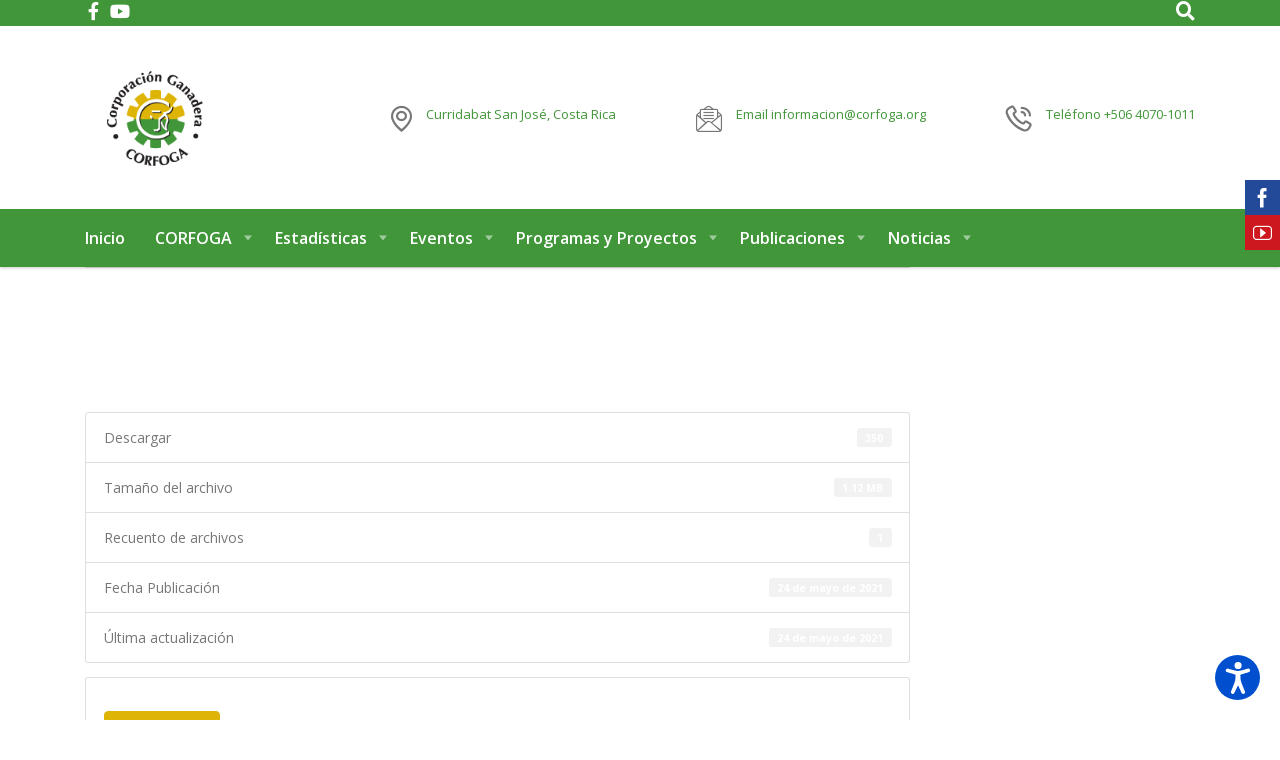

--- FILE ---
content_type: text/html; charset=UTF-8
request_url: https://www.corfoga.org/download/situacion-actual-y-perspectivas-de-la-ganaderia-mayo-2021/
body_size: 26312
content:
<!DOCTYPE html>
<html lang="es" class="no-js">
<head>
        <meta charset="UTF-8">
    <meta name="viewport" content="width=device-width, initial-scale=1">
    <link rel="profile" href="https://gmpg.org/xfn/11">
    <link rel="pingback" href="https://www.corfoga.org/xmlrpc.php">
    <meta name='robots' content='index, follow, max-image-preview:large, max-snippet:-1, max-video-preview:-1' />
	<style>img:is([sizes="auto" i], [sizes^="auto," i]) { contain-intrinsic-size: 3000px 1500px }</style>
	
	<!-- This site is optimized with the Yoast SEO Premium plugin v18.3 (Yoast SEO v26.2) - https://yoast.com/wordpress/plugins/seo/ -->
	<title>Situación Actual y Perspectivas de la Ganadería - Mayo 2021 - CORFOGA</title>
	<link rel="canonical" href="https://www.corfoga.org/download/situacion-actual-y-perspectivas-de-la-ganaderia-mayo-2021/" />
	<meta property="og:locale" content="es_ES" />
	<meta property="og:type" content="article" />
	<meta property="og:title" content="Situación Actual y Perspectivas de la Ganadería - Mayo 2021" />
	<meta property="og:url" content="https://www.corfoga.org/download/situacion-actual-y-perspectivas-de-la-ganaderia-mayo-2021/" />
	<meta property="og:site_name" content="CORFOGA" />
	<meta name="twitter:card" content="summary_large_image" />
	<script type="application/ld+json" class="yoast-schema-graph">{"@context":"https://schema.org","@graph":[{"@type":"WebPage","@id":"https://www.corfoga.org/download/situacion-actual-y-perspectivas-de-la-ganaderia-mayo-2021/","url":"https://www.corfoga.org/download/situacion-actual-y-perspectivas-de-la-ganaderia-mayo-2021/","name":"Situación Actual y Perspectivas de la Ganadería - Mayo 2021 - CORFOGA","isPartOf":{"@id":"https://www.corfoga.org/#website"},"datePublished":"2021-05-24T13:40:46+00:00","breadcrumb":{"@id":"https://www.corfoga.org/download/situacion-actual-y-perspectivas-de-la-ganaderia-mayo-2021/#breadcrumb"},"inLanguage":"es","potentialAction":[{"@type":"ReadAction","target":["https://www.corfoga.org/download/situacion-actual-y-perspectivas-de-la-ganaderia-mayo-2021/"]}]},{"@type":"BreadcrumbList","@id":"https://www.corfoga.org/download/situacion-actual-y-perspectivas-de-la-ganaderia-mayo-2021/#breadcrumb","itemListElement":[{"@type":"ListItem","position":1,"name":"Home","item":"https://www.corfoga.org/"},{"@type":"ListItem","position":2,"name":"Situación Actual y Perspectivas de la Ganadería &#8211; Mayo 2021"}]},{"@type":"WebSite","@id":"https://www.corfoga.org/#website","url":"https://www.corfoga.org/","name":"CORFOGA","description":"Corporación Ganadera","potentialAction":[{"@type":"SearchAction","target":{"@type":"EntryPoint","urlTemplate":"https://www.corfoga.org/?s={search_term_string}"},"query-input":{"@type":"PropertyValueSpecification","valueRequired":true,"valueName":"search_term_string"}}],"inLanguage":"es"}]}</script>
	<!-- / Yoast SEO Premium plugin. -->


<link rel='dns-prefetch' href='//use.fontawesome.com' />
<link rel='dns-prefetch' href='//fonts.googleapis.com' />
<link rel='dns-prefetch' href='//www.googletagmanager.com' />
<link rel="alternate" type="application/rss+xml" title="CORFOGA &raquo; Feed" href="https://www.corfoga.org/feed/" />
<link rel="alternate" type="application/rss+xml" title="CORFOGA &raquo; Feed de los comentarios" href="https://www.corfoga.org/comments/feed/" />
<script type="text/javascript">
/* <![CDATA[ */
window._wpemojiSettings = {"baseUrl":"https:\/\/s.w.org\/images\/core\/emoji\/16.0.1\/72x72\/","ext":".png","svgUrl":"https:\/\/s.w.org\/images\/core\/emoji\/16.0.1\/svg\/","svgExt":".svg","source":{"concatemoji":"https:\/\/www.corfoga.org\/wp-includes\/js\/wp-emoji-release.min.js?ver=6.8.3"}};
/*! This file is auto-generated */
!function(s,n){var o,i,e;function c(e){try{var t={supportTests:e,timestamp:(new Date).valueOf()};sessionStorage.setItem(o,JSON.stringify(t))}catch(e){}}function p(e,t,n){e.clearRect(0,0,e.canvas.width,e.canvas.height),e.fillText(t,0,0);var t=new Uint32Array(e.getImageData(0,0,e.canvas.width,e.canvas.height).data),a=(e.clearRect(0,0,e.canvas.width,e.canvas.height),e.fillText(n,0,0),new Uint32Array(e.getImageData(0,0,e.canvas.width,e.canvas.height).data));return t.every(function(e,t){return e===a[t]})}function u(e,t){e.clearRect(0,0,e.canvas.width,e.canvas.height),e.fillText(t,0,0);for(var n=e.getImageData(16,16,1,1),a=0;a<n.data.length;a++)if(0!==n.data[a])return!1;return!0}function f(e,t,n,a){switch(t){case"flag":return n(e,"\ud83c\udff3\ufe0f\u200d\u26a7\ufe0f","\ud83c\udff3\ufe0f\u200b\u26a7\ufe0f")?!1:!n(e,"\ud83c\udde8\ud83c\uddf6","\ud83c\udde8\u200b\ud83c\uddf6")&&!n(e,"\ud83c\udff4\udb40\udc67\udb40\udc62\udb40\udc65\udb40\udc6e\udb40\udc67\udb40\udc7f","\ud83c\udff4\u200b\udb40\udc67\u200b\udb40\udc62\u200b\udb40\udc65\u200b\udb40\udc6e\u200b\udb40\udc67\u200b\udb40\udc7f");case"emoji":return!a(e,"\ud83e\udedf")}return!1}function g(e,t,n,a){var r="undefined"!=typeof WorkerGlobalScope&&self instanceof WorkerGlobalScope?new OffscreenCanvas(300,150):s.createElement("canvas"),o=r.getContext("2d",{willReadFrequently:!0}),i=(o.textBaseline="top",o.font="600 32px Arial",{});return e.forEach(function(e){i[e]=t(o,e,n,a)}),i}function t(e){var t=s.createElement("script");t.src=e,t.defer=!0,s.head.appendChild(t)}"undefined"!=typeof Promise&&(o="wpEmojiSettingsSupports",i=["flag","emoji"],n.supports={everything:!0,everythingExceptFlag:!0},e=new Promise(function(e){s.addEventListener("DOMContentLoaded",e,{once:!0})}),new Promise(function(t){var n=function(){try{var e=JSON.parse(sessionStorage.getItem(o));if("object"==typeof e&&"number"==typeof e.timestamp&&(new Date).valueOf()<e.timestamp+604800&&"object"==typeof e.supportTests)return e.supportTests}catch(e){}return null}();if(!n){if("undefined"!=typeof Worker&&"undefined"!=typeof OffscreenCanvas&&"undefined"!=typeof URL&&URL.createObjectURL&&"undefined"!=typeof Blob)try{var e="postMessage("+g.toString()+"("+[JSON.stringify(i),f.toString(),p.toString(),u.toString()].join(",")+"));",a=new Blob([e],{type:"text/javascript"}),r=new Worker(URL.createObjectURL(a),{name:"wpTestEmojiSupports"});return void(r.onmessage=function(e){c(n=e.data),r.terminate(),t(n)})}catch(e){}c(n=g(i,f,p,u))}t(n)}).then(function(e){for(var t in e)n.supports[t]=e[t],n.supports.everything=n.supports.everything&&n.supports[t],"flag"!==t&&(n.supports.everythingExceptFlag=n.supports.everythingExceptFlag&&n.supports[t]);n.supports.everythingExceptFlag=n.supports.everythingExceptFlag&&!n.supports.flag,n.DOMReady=!1,n.readyCallback=function(){n.DOMReady=!0}}).then(function(){return e}).then(function(){var e;n.supports.everything||(n.readyCallback(),(e=n.source||{}).concatemoji?t(e.concatemoji):e.wpemoji&&e.twemoji&&(t(e.twemoji),t(e.wpemoji)))}))}((window,document),window._wpemojiSettings);
/* ]]> */
</script>
<link rel='stylesheet' id='ctrumbowyg-css' href='https://www.corfoga.org/wp-content/plugins/stm-post-type/theme-options/nuxy/metaboxes/assets/vendors/trumbowyg/ctrumbowyg.css?ver=6.8.3' type='text/css' media='all' />
<link rel='stylesheet' id='color-trumbowyg-css' href='https://www.corfoga.org/wp-content/plugins/stm-post-type/theme-options/nuxy/metaboxes/assets/vendors/trumbowyg/color-trumbowyg.css?ver=6.8.3' type='text/css' media='all' />
<link rel='stylesheet' id='sbi_styles-css' href='https://www.corfoga.org/wp-content/plugins/instagram-feed/css/sbi-styles.min.css?ver=6.10.0' type='text/css' media='all' />
<style id='wp-emoji-styles-inline-css' type='text/css'>

	img.wp-smiley, img.emoji {
		display: inline !important;
		border: none !important;
		box-shadow: none !important;
		height: 1em !important;
		width: 1em !important;
		margin: 0 0.07em !important;
		vertical-align: -0.1em !important;
		background: none !important;
		padding: 0 !important;
	}
</style>
<style id='wp-block-library-inline-css' type='text/css'>
:root{--wp-admin-theme-color:#007cba;--wp-admin-theme-color--rgb:0,124,186;--wp-admin-theme-color-darker-10:#006ba1;--wp-admin-theme-color-darker-10--rgb:0,107,161;--wp-admin-theme-color-darker-20:#005a87;--wp-admin-theme-color-darker-20--rgb:0,90,135;--wp-admin-border-width-focus:2px;--wp-block-synced-color:#7a00df;--wp-block-synced-color--rgb:122,0,223;--wp-bound-block-color:var(--wp-block-synced-color)}@media (min-resolution:192dpi){:root{--wp-admin-border-width-focus:1.5px}}.wp-element-button{cursor:pointer}:root{--wp--preset--font-size--normal:16px;--wp--preset--font-size--huge:42px}:root .has-very-light-gray-background-color{background-color:#eee}:root .has-very-dark-gray-background-color{background-color:#313131}:root .has-very-light-gray-color{color:#eee}:root .has-very-dark-gray-color{color:#313131}:root .has-vivid-green-cyan-to-vivid-cyan-blue-gradient-background{background:linear-gradient(135deg,#00d084,#0693e3)}:root .has-purple-crush-gradient-background{background:linear-gradient(135deg,#34e2e4,#4721fb 50%,#ab1dfe)}:root .has-hazy-dawn-gradient-background{background:linear-gradient(135deg,#faaca8,#dad0ec)}:root .has-subdued-olive-gradient-background{background:linear-gradient(135deg,#fafae1,#67a671)}:root .has-atomic-cream-gradient-background{background:linear-gradient(135deg,#fdd79a,#004a59)}:root .has-nightshade-gradient-background{background:linear-gradient(135deg,#330968,#31cdcf)}:root .has-midnight-gradient-background{background:linear-gradient(135deg,#020381,#2874fc)}.has-regular-font-size{font-size:1em}.has-larger-font-size{font-size:2.625em}.has-normal-font-size{font-size:var(--wp--preset--font-size--normal)}.has-huge-font-size{font-size:var(--wp--preset--font-size--huge)}.has-text-align-center{text-align:center}.has-text-align-left{text-align:left}.has-text-align-right{text-align:right}#end-resizable-editor-section{display:none}.aligncenter{clear:both}.items-justified-left{justify-content:flex-start}.items-justified-center{justify-content:center}.items-justified-right{justify-content:flex-end}.items-justified-space-between{justify-content:space-between}.screen-reader-text{border:0;clip-path:inset(50%);height:1px;margin:-1px;overflow:hidden;padding:0;position:absolute;width:1px;word-wrap:normal!important}.screen-reader-text:focus{background-color:#ddd;clip-path:none;color:#444;display:block;font-size:1em;height:auto;left:5px;line-height:normal;padding:15px 23px 14px;text-decoration:none;top:5px;width:auto;z-index:100000}html :where(.has-border-color){border-style:solid}html :where([style*=border-top-color]){border-top-style:solid}html :where([style*=border-right-color]){border-right-style:solid}html :where([style*=border-bottom-color]){border-bottom-style:solid}html :where([style*=border-left-color]){border-left-style:solid}html :where([style*=border-width]){border-style:solid}html :where([style*=border-top-width]){border-top-style:solid}html :where([style*=border-right-width]){border-right-style:solid}html :where([style*=border-bottom-width]){border-bottom-style:solid}html :where([style*=border-left-width]){border-left-style:solid}html :where(img[class*=wp-image-]){height:auto;max-width:100%}:where(figure){margin:0 0 1em}html :where(.is-position-sticky){--wp-admin--admin-bar--position-offset:var(--wp-admin--admin-bar--height,0px)}@media screen and (max-width:600px){html :where(.is-position-sticky){--wp-admin--admin-bar--position-offset:0px}}
</style>
<style id='classic-theme-styles-inline-css' type='text/css'>
/*! This file is auto-generated */
.wp-block-button__link{color:#fff;background-color:#32373c;border-radius:9999px;box-shadow:none;text-decoration:none;padding:calc(.667em + 2px) calc(1.333em + 2px);font-size:1.125em}.wp-block-file__button{background:#32373c;color:#fff;text-decoration:none}
</style>
<style id='font-awesome-svg-styles-default-inline-css' type='text/css'>
.svg-inline--fa {
  display: inline-block;
  height: 1em;
  overflow: visible;
  vertical-align: -.125em;
}
</style>
<link rel='stylesheet' id='font-awesome-svg-styles-css' href='https://www.corfoga.org/wp-content/uploads/font-awesome/v5.15.1/css/svg-with-js.css' type='text/css' media='all' />
<style id='font-awesome-svg-styles-inline-css' type='text/css'>
   .wp-block-font-awesome-icon svg::before,
   .wp-rich-text-font-awesome-icon svg::before {content: unset;}
</style>
<link rel='stylesheet' id='Social-Sidebar-css' href='https://www.corfoga.org/wp-content/plugins/A3-Social-Sidebar/Assets/Styles/Social-Sidebar.min.css?ver=6.8.3' type='text/css' media='all' />
<link rel='stylesheet' id='advanced-floating-sliding-panel-css' href='https://www.corfoga.org/wp-content/plugins/advanced-floating-sliding-panel/public/css/advanced-floating-sliding-panel-public.css?ver=1.2.0' type='text/css' media='all' />
<link rel='stylesheet' id='advanced-floating-sliding-panel-fontawesome-css' href='https://www.corfoga.org/wp-content/plugins/advanced-floating-sliding-panel/public/css/font-awesome.css?ver=1.2.0' type='text/css' media='all' />
<link rel='stylesheet' id='dashicons-css' href='https://www.corfoga.org/wp-includes/css/dashicons.min.css?ver=6.8.3' type='text/css' media='all' />
<link rel='stylesheet' id='admin-bar-css' href='https://www.corfoga.org/wp-includes/css/admin-bar.min.css?ver=6.8.3' type='text/css' media='all' />
<style id='admin-bar-inline-css' type='text/css'>

    /* Hide CanvasJS credits for P404 charts specifically */
    #p404RedirectChart .canvasjs-chart-credit {
        display: none !important;
    }
    
    #p404RedirectChart canvas {
        border-radius: 6px;
    }

    .p404-redirect-adminbar-weekly-title {
        font-weight: bold;
        font-size: 14px;
        color: #fff;
        margin-bottom: 6px;
    }

    #wpadminbar #wp-admin-bar-p404_free_top_button .ab-icon:before {
        content: "\f103";
        color: #dc3545;
        top: 3px;
    }
    
    #wp-admin-bar-p404_free_top_button .ab-item {
        min-width: 80px !important;
        padding: 0px !important;
    }
    
    /* Ensure proper positioning and z-index for P404 dropdown */
    .p404-redirect-adminbar-dropdown-wrap { 
        min-width: 0; 
        padding: 0;
        position: static !important;
    }
    
    #wpadminbar #wp-admin-bar-p404_free_top_button_dropdown {
        position: static !important;
    }
    
    #wpadminbar #wp-admin-bar-p404_free_top_button_dropdown .ab-item {
        padding: 0 !important;
        margin: 0 !important;
    }
    
    .p404-redirect-dropdown-container {
        min-width: 340px;
        padding: 18px 18px 12px 18px;
        background: #23282d !important;
        color: #fff;
        border-radius: 12px;
        box-shadow: 0 8px 32px rgba(0,0,0,0.25);
        margin-top: 10px;
        position: relative !important;
        z-index: 999999 !important;
        display: block !important;
        border: 1px solid #444;
    }
    
    /* Ensure P404 dropdown appears on hover */
    #wpadminbar #wp-admin-bar-p404_free_top_button .p404-redirect-dropdown-container { 
        display: none !important;
    }
    
    #wpadminbar #wp-admin-bar-p404_free_top_button:hover .p404-redirect-dropdown-container { 
        display: block !important;
    }
    
    #wpadminbar #wp-admin-bar-p404_free_top_button:hover #wp-admin-bar-p404_free_top_button_dropdown .p404-redirect-dropdown-container {
        display: block !important;
    }
    
    .p404-redirect-card {
        background: #2c3338;
        border-radius: 8px;
        padding: 18px 18px 12px 18px;
        box-shadow: 0 2px 8px rgba(0,0,0,0.07);
        display: flex;
        flex-direction: column;
        align-items: flex-start;
        border: 1px solid #444;
    }
    
    .p404-redirect-btn {
        display: inline-block;
        background: #dc3545;
        color: #fff !important;
        font-weight: bold;
        padding: 5px 22px;
        border-radius: 8px;
        text-decoration: none;
        font-size: 17px;
        transition: background 0.2s, box-shadow 0.2s;
        margin-top: 8px;
        box-shadow: 0 2px 8px rgba(220,53,69,0.15);
        text-align: center;
        line-height: 1.6;
    }
    
    .p404-redirect-btn:hover {
        background: #c82333;
        color: #fff !important;
        box-shadow: 0 4px 16px rgba(220,53,69,0.25);
    }
    
    /* Prevent conflicts with other admin bar dropdowns */
    #wpadminbar .ab-top-menu > li:hover > .ab-item,
    #wpadminbar .ab-top-menu > li.hover > .ab-item {
        z-index: auto;
    }
    
    #wpadminbar #wp-admin-bar-p404_free_top_button:hover > .ab-item {
        z-index: 999998 !important;
    }
    
</style>
<link rel='stylesheet' id='booked-tooltipster-css' href='https://www.corfoga.org/wp-content/plugins/booked/assets/js/tooltipster/css/tooltipster.css?ver=3.3.0' type='text/css' media='all' />
<link rel='stylesheet' id='booked-tooltipster-theme-css' href='https://www.corfoga.org/wp-content/plugins/booked/assets/js/tooltipster/css/themes/tooltipster-light.css?ver=3.3.0' type='text/css' media='all' />
<link rel='stylesheet' id='booked-animations-css' href='https://www.corfoga.org/wp-content/plugins/booked/assets/css/animations.css?ver=2.4.3' type='text/css' media='all' />
<link rel='stylesheet' id='booked-css-css' href='https://www.corfoga.org/wp-content/plugins/booked/dist/booked.css?ver=2.4.3' type='text/css' media='all' />
<style id='booked-css-inline-css' type='text/css'>
#ui-datepicker-div.booked_custom_date_picker table.ui-datepicker-calendar tbody td a.ui-state-active,#ui-datepicker-div.booked_custom_date_picker table.ui-datepicker-calendar tbody td a.ui-state-active:hover,body #booked-profile-page input[type=submit].button-primary:hover,body .booked-list-view button.button:hover, body .booked-list-view input[type=submit].button-primary:hover,body div.booked-calendar input[type=submit].button-primary:hover,body .booked-modal input[type=submit].button-primary:hover,body div.booked-calendar .bc-head,body div.booked-calendar .bc-head .bc-col,body div.booked-calendar .booked-appt-list .timeslot .timeslot-people button:hover,body #booked-profile-page .booked-profile-header,body #booked-profile-page .booked-tabs li.active a,body #booked-profile-page .booked-tabs li.active a:hover,body #booked-profile-page .appt-block .google-cal-button > a:hover,#ui-datepicker-div.booked_custom_date_picker .ui-datepicker-header{ background:#c4f2d4 !important; }body #booked-profile-page input[type=submit].button-primary:hover,body div.booked-calendar input[type=submit].button-primary:hover,body .booked-list-view button.button:hover, body .booked-list-view input[type=submit].button-primary:hover,body .booked-modal input[type=submit].button-primary:hover,body div.booked-calendar .bc-head .bc-col,body div.booked-calendar .booked-appt-list .timeslot .timeslot-people button:hover,body #booked-profile-page .booked-profile-header,body #booked-profile-page .appt-block .google-cal-button > a:hover{ border-color:#c4f2d4 !important; }body div.booked-calendar .bc-row.days,body div.booked-calendar .bc-row.days .bc-col,body .booked-calendarSwitcher.calendar,body #booked-profile-page .booked-tabs,#ui-datepicker-div.booked_custom_date_picker table.ui-datepicker-calendar thead,#ui-datepicker-div.booked_custom_date_picker table.ui-datepicker-calendar thead th{ background:#039146 !important; }body div.booked-calendar .bc-row.days .bc-col,body #booked-profile-page .booked-tabs{ border-color:#039146 !important; }#ui-datepicker-div.booked_custom_date_picker table.ui-datepicker-calendar tbody td.ui-datepicker-today a,#ui-datepicker-div.booked_custom_date_picker table.ui-datepicker-calendar tbody td.ui-datepicker-today a:hover,body #booked-profile-page input[type=submit].button-primary,body div.booked-calendar input[type=submit].button-primary,body .booked-list-view button.button, body .booked-list-view input[type=submit].button-primary,body .booked-list-view button.button, body .booked-list-view input[type=submit].button-primary,body .booked-modal input[type=submit].button-primary,body div.booked-calendar .booked-appt-list .timeslot .timeslot-people button,body #booked-profile-page .booked-profile-appt-list .appt-block.approved .status-block,body #booked-profile-page .appt-block .google-cal-button > a,body .booked-modal p.booked-title-bar,body div.booked-calendar .bc-col:hover .date span,body .booked-list-view a.booked_list_date_picker_trigger.booked-dp-active,body .booked-list-view a.booked_list_date_picker_trigger.booked-dp-active:hover,.booked-ms-modal .booked-book-appt,body #booked-profile-page .booked-tabs li a .counter{ background:#56c477; }body #booked-profile-page input[type=submit].button-primary,body div.booked-calendar input[type=submit].button-primary,body .booked-list-view button.button, body .booked-list-view input[type=submit].button-primary,body .booked-list-view button.button, body .booked-list-view input[type=submit].button-primary,body .booked-modal input[type=submit].button-primary,body #booked-profile-page .appt-block .google-cal-button > a,body div.booked-calendar .booked-appt-list .timeslot .timeslot-people button,body .booked-list-view a.booked_list_date_picker_trigger.booked-dp-active,body .booked-list-view a.booked_list_date_picker_trigger.booked-dp-active:hover{ border-color:#56c477; }body .booked-modal .bm-window p i.fa,body .booked-modal .bm-window a,body .booked-appt-list .booked-public-appointment-title,body .booked-modal .bm-window p.appointment-title,.booked-ms-modal.visible:hover .booked-book-appt{ color:#56c477; }.booked-appt-list .timeslot.has-title .booked-public-appointment-title { color:inherit; }
</style>
<link rel='stylesheet' id='contact-form-7-css' href='https://www.corfoga.org/wp-content/plugins/contact-form-7/includes/css/styles.css?ver=6.1.4' type='text/css' media='all' />
<link rel='stylesheet' id='stm-stm-css' href='https://www.corfoga.org/wp-content/uploads/stm_fonts/stm/stm.css?ver=1.0' type='text/css' media='all' />
<link rel='stylesheet' id='wpdm-font-awesome-css' href='https://use.fontawesome.com/releases/v6.2.0/css/all.css?ver=6.8.3' type='text/css' media='all' />
<link rel='stylesheet' id='wpdm-front-bootstrap-css' href='https://www.corfoga.org/wp-content/plugins/download-manager/assets/bootstrap/css/bootstrap.min.css?ver=6.8.3' type='text/css' media='all' />
<link rel='stylesheet' id='wpdm-front-css' href='https://www.corfoga.org/wp-content/plugins/download-manager/assets/css/front.css?ver=6.8.3' type='text/css' media='all' />
<link rel='stylesheet' id='rating-form-cyto-css' href='https://www.corfoga.org/wp-content/plugins/rating-form/assets/css/cyto.css?ver=1.5.2' type='text/css' media='all' />
<link rel='stylesheet' id='rating-form-css' href='https://www.corfoga.org/wp-content/plugins/rating-form/assets/css/rating-form.css?ver=1.5.2' type='text/css' media='all' />
<link rel='stylesheet' id='tp_twitter_plugin_css-css' href='https://www.corfoga.org/wp-content/plugins/recent-tweets-widget/tp_twitter_plugin.css?ver=1.0' type='text/css' media='screen' />
<link rel='stylesheet' id='ce_responsive-css' href='https://www.corfoga.org/wp-content/plugins/simple-embed-code/css/video-container.min.css?ver=2.5.1' type='text/css' media='all' />
<link rel='stylesheet' id='wp-show-posts-css' href='https://www.corfoga.org/wp-content/plugins/wp-show-posts/css/wp-show-posts-min.css?ver=1.1.6' type='text/css' media='all' />
<link rel='stylesheet' id='font-awesome-min-css' href='https://www.corfoga.org/wp-content/plugins/stm-post-type/theme-options/nuxy/metaboxes/assets/vendors/font-awesome.min.css?ver=1768651141' type='text/css' media='all' />
<link rel='stylesheet' id='bootstrap-css' href='https://www.corfoga.org/wp-content/themes/consulting/assets/css/bootstrap.min.css?ver=6.5.25' type='text/css' media='all' />
<link rel='stylesheet' id='consulting-style-css' href='https://www.corfoga.org/wp-content/themes/consulting/style.css?ver=6.5.25' type='text/css' media='all' />
<link rel='stylesheet' id='consulting-layout-css' href='https://www.corfoga.org/wp-content/themes/consulting/assets/css/layouts/layout_2/main.css?ver=6.5.25' type='text/css' media='all' />
<style id='consulting-layout-inline-css' type='text/css'>
.mtc, .mtc_h:hover{
					color: #1e1f21!important
				}.stc, .stc_h:hover{
					color: #fd9b28!important
				}.ttc, .ttc_h:hover{
					color: #fd9b27!important
				}.mbc, .mbc_h:hover, .stm-search .stm_widget_search button{
					background-color: #1e1f21!important
				}.sbc, .sbc_h:hover{
					background-color: #fd9b28!important
				}.tbc, .tbc_h:hover{
					background-color: #fd9b27!important
				}.mbdc, .mbdc_h:hover{
					border-color: #1e1f21!important
				}.sbdc, .sbdc_h:hover{
					border-color: #fd9b28!important
				}.tbdc, .tbdc_h:hover{
					border-color: #fd9b27!important
				}body.header_style_4 .top_nav .top_nav_wrapper > ul > li > a { padding: 21px 22px; } h1:after, .h1:after, h2:after, .h2:after, h3:after, .h3:after, h4:after, .h4:after, h5:after, .h5:after, h6:after, .h6:after { display: none; } .h1, h1, .h2, h2, .h3, h3, .h4, h4 { text-transform: uppercase !important; letter-spacing: 0; } body.header_style_4 .top_nav .top_nav_wrapper > ul > li > a { padding: 21px 12px !important; } .stm_post_details .comments_num a { visibility: hidden; } .stm_post_details ul li { visibility: hidden; } .stm_post_info .post_thumbnail img { display: none; } .top_nav .top_nav_wrapper > ul > li ul li, .top_nav .main_menu_nav > ul > li ul li { position: relative; font-weight: 500; font-size: 14px; text-transform: none !important; color: #333333; } body.header_style_4 .top_nav .header_socials a .fa-youtube:before { content: "\f167" !important; } .stm_sidebar .post-modified-info { display: none; } .home .post-modified-info { position: relative; top: 0; margin: 0 0 -50px 0; color: #ccc; text-align: center; } ul.comment-list .comment .comment-text p { margin-bottom: 5px; } ul.comment-list .comment .comment-meta { margin: 0 0 5px 0 !important; } .ultima-actualizacion { display: inline-block; text-decoration: underline; } .ultima-actualizacion .rpwe-title { display: none; } .ultima-actualizacion .rpwe-ul { list-style: none; padding-left: 0; } #comments { margin-bottom: 100px; } #comments .anr_captcha_field { position: relative; bottom: 15px; } ul.comment-list li { padding: 10px 0 0 !important; margin: 0 0 10px !important; } ul.comment-list .children > li { padding: 10px 0 0 !important; margin: 0 0 10px !important; } ul.comment-list .children { margin: 10px 0 0 30px !important; } .comment-reply-title { margin: 0 0 10px !important; padding: 0 !important; } ul.comment-list { margin: 0 0 20px !important; } .comment-respond { margin: 10px 0 0 0 !important; } .wppcr_rating { margin-bottom: 20px; } #footable_6707 .input-group-btn:last-child > .btn:not(:last-child):not(.dropdown-toggle) { background: #419639; } #footable_6707 .input-group-btn:last-child > .btn:not(:last-child):not(.dropdown-toggle):hover { background: #deb406; } .html-sitemap-list li::before { display: none !important; } .html-sitemap-list li::marker { display: none !important; } .html-sitemap-list .html-sitemap-list-item { border-bottom: 1px solid #fff; background: #f2f2f2; margin: 0; padding: 14px 23px 14px 0px; color: #419639; } .html-sitemap-list .html-sitemap-list-item:hover a { border-left: 5px solid #deb406; } .html-sitemap-list .html-sitemap-list-item ul li { border-bottom: none; background: transparent; color: #000; padding: 7px 23px 7px 0px; } .html-sitemap-list .html-sitemap-list-item:hover ul li a { border-left: none; } .html-sitemap-list-item a { padding: 14px 0 14px 18px; color: #419639; font-weight: bold; font-size: 14px; } .html-sitemap-list-item ul li a { padding: 14px 0 14px 45px; color: #777777; font-weight: normal; } .html-sitemap-list .html-sitemap-list-item ul ul li { border-bottom: none; background: transparent; color: #000; padding: 5px 23px 5px 40px; } .html-sitemap-list .html-sitemap-list-item:hover ul ul li a { border-left: none; } .html-sitemap-column h2 { display: none; } #advanced-floating-sliding-panel-6817 { top: 50% !important; } #advanced-floating-sliding-panel-6817.sliding-left { right: -300px; left: inherit !important; } #advanced-floating-sliding-panel-6817.sliding-left .sliding-knob p { -moz-transform-origin: inherit !important; -moz-transform: none !important; -webkit-transform-origin: inherit !important; -webkit-transform: none !important; -o-transform-origin: inherit !important; -o-transform: none !important; -ms-transform-origin: inherit !important; -ms-transform: none !important; transform-origin: inherit !important; transform: none !important; width: 42px !important; } .sliding-box p, body .sliding-box .vc_general.vc_btn3.vc_btn3-color-theme_style_3.vc_btn3-style-flat { font-size: 12px; } body .sliding-box .vc_general.vc_btn3.vc_btn3-color-theme_style_3.vc_btn3-style-flat { background: #fff; border: none; margin-top: 10px; } #advanced-floating-sliding-panel-6817.sliding-left .sliding-knob { left: -42px !important; } #advanced-floating-sliding-panel-6817.sliding-left.sliding-open { right: 0; max-width: 300px; width: 300px !important; } .wpb_text_column ul li, .comment-body .comment-text ul li { position: relative; padding: 0 0 0 26px; margin: 0 0 14px; line-height: 28px; color: #777; border: none; font-size: 14px; } .wpb_content_element strong { color: #777; } .w3eden .fetfont, .w3eden .btn, .w3eden .btn.wpdm-front h3.title, .w3eden .wpdm-social-lock-box .IN-widget a span:last-child, .w3eden #xfilelist .panel-heading, .w3eden .wpdm-frontend-tabs a, .w3eden .alert::before, .w3eden .panel .panel-heading, .w3eden .discount-msg, .w3eden .panel.dashboard-panel h3, .w3eden #wpdm-dashboard-sidebar .list-group-item, .w3eden #package-description .wp-switch-editor, .w3eden .w3eden.author-dashbboard .nav.nav-tabs li a, .w3eden .wpdm_cart thead th, .w3eden #csp .list-group-item, .w3eden .modal-title { font-family: "Open Sans" !important; } .w3eden a.btn { margin: 15px 0 0; } .w3eden .btn-primary { color: #419639; font-weight: bold !important; font-size: 14px; } .w3eden .btn-sm { font-size: 10px; } .wpdm-pagination li:before { display: none !important; } .pagination > li > a, .pagination > li > span { line-height: 1.42857143; color: #419639; } .pagination > li > a:hover, .pagination > li > span:hover { background: #419639; border-color: #419639; color: #fff; } .w3eden .pagination li a:not(.disabled):not(.current):hover { border-color: #419639; } .w3eden .pagination li span { background: #deb406; border-color: #deb406; color: #419639; } .w3eden .pagination li span:hover { background: #419639; border-color: #419639; color: #fff; } .paginate_button.page-item:before { display: none; } .w3eden .pagination > li > a, .w3eden .pagination > li > span { line-height: 1.42857143; color: #419639; } .w3eden .pagination > li.active > a, .w3eden .pagination > li.active > span { line-height: 1.42857143; color: #419639; background: #deb406; border-color: #deb406; } .w3eden .pagination > li > a:hover, .w3eden .pagination > li > span:hover { background: #419639; border-color: #419639; color: #fff; } .tribe-events-sub-nav li::before { display: none !important; } .tribe-events-notices li::before { display: none !important; } .tribe-bar-views-list li::before { display: none !important; } .entry-content .share_buttons { display: none !important; } .grafico-sin-tabla .wpDataTables { display: none; } @media(min-width:992px) { .w3eden .category-panel .panel-footer .col-lg-6 { -ms-flex:0 0 23%; flex:0 0 23%; max-width:23%; } .w3eden .category-panel .panel-footer .col-lg-2 { -ms-flex: 0 0 25.666667%; flex: 0 0 25.666667%; max-width: 25.666667%; } } .tabla-normal table, .tabla-normal td, .tabla-normal td strong { border-color: #b4b4b4 !important; } .tabla-normal td span strong { color: #000 !important; } .tabla-normal td p span strong { color: #419639 !important; } .wpdm-all-packages-table.dataTable a.package-title { color: #deb406 !important; } .wpdm-all-packages-table.dataTable a.package-title:hover { color: #419639 !important; } .wpdt-c table thead th, .wpdt-c table tbody td, .wpdt-c table tfoot td { font-family: 'Open-Sans'; } @media only screen and (max-width: 1440px) { body .wpb_revslider_element .tparrows.tp-leftarrow { left: 20px !important; } body .wpb_revslider_element .tparrows.tp-rightarrow { right: 20px !important; } } .highcharts-menu-item:before { display: none !important; } .highcharts-menu-item { padding: 5px 10px !important; line-height: 14px !important; } .pop-search-box { z-index: 999; } .wpdmpro-template-default ul li.list-group-item:before { display: none; } .dataTables_length ul li:before { display: none !important; } .dataTables_length ul li { padding: 0 !important; } .wpdt-c .dropdown-menu > li > a { padding: 10px 40px 10px 20px !important; } .ultimos-informes-tecnicos .wpdm-shortcode-toolbar { display: none; } @media only screen and (max-width: 1024px) { .slider-inicio .stm-spacing { height: 0px !important; } } @media only screen and (max-width: 675px) { div#speaker_plugin { width: 100% !important; } } @media only screen and (max-width: 480px) { div#speaker_plugin { height: 70px; } } /* Custom CSS used in the LearnPress tutorial */ /* hide course breadcrumbs */ .learn-press-breadcrumb { display: none; } /* hide student count */ .course-students { display: none; } /* hide instructor tab */ .course-nav-tab-instructor { display: none; } /*Learn Press Lesson Template Design Changes*/ html { overflow: visible !important; } #popup-course { position: relative !important; flex-wrap: wrap; } #popup-course > div { position: relative; flex-basis: 100%; } #popup-course #popup-header { position: absolute !important; } #popup-course #popup-content { flex-basis: calc(100% - 475px) !important; } #popup-course #popup-footer { position: absolute !important; } main#main { max-width: var(--responsive--alignwide-width); // this is the max-width you want your container to be e.g.1170px margin: 0 auto; border: 1px solid; } #popup-course #popup-sidebar { flex: 0 0 300px !important; } #popup-course #popup-sidebar .course-curriculum { width: 300px !important; } #popup-course #popup-header, #popup-course #popup-footer, #popup-course #sidebar-toggle { left: 300px !important; } body.lp-sidebar-toggle__close #popup-course #popup-sidebar { flex: 0 0 0 !important; } body.lp-sidebar-toggle__close #popup-course>#sidebar-toggle, body.lp-sidebar-toggle__close #popup-course #popup-header, body.lp-sidebar-toggle__close #popup-course #popup-footer { left: 0 !important; }
</style>
<link rel='stylesheet' id='select2-css' href='https://www.corfoga.org/wp-content/themes/consulting/assets/css/select2.min.css?ver=6.5.25' type='text/css' media='all' />
<link crossorigin="anonymous" rel='stylesheet' id='consulting-default-font-css' href='https://fonts.googleapis.com/css?family=Open+Sans%3A300%2C300italic%2Cregular%2Citalic%2C600%2C600italic%2C700%2C700italic%2C800%2C800italic&#038;ver=6.5.25' type='text/css' media='all' />
<link rel='stylesheet' id='font-awesome-css' href='https://www.corfoga.org/wp-content/themes/consulting/assets/css/fontawesome/fontawesome.min.css?ver=6.5.25' type='text/css' media='all' />
<link rel='stylesheet' id='font-awesome-brands-css' href='https://www.corfoga.org/wp-content/themes/consulting/assets/css/fontawesome/brands.min.css?ver=6.5.25' type='text/css' media='all' />
<link rel='stylesheet' id='font-awesome-solid-css' href='https://www.corfoga.org/wp-content/themes/consulting/assets/css/fontawesome/solid.min.css?ver=6.5.25' type='text/css' media='all' />
<link rel='stylesheet' id='font-awesome-shims-css' href='https://www.corfoga.org/wp-content/themes/consulting/assets/css/fontawesome/v4-shims.min.css?ver=6.5.25' type='text/css' media='all' />
<link rel='stylesheet' id='stm-skin-custom-generated-css' href='https://www.corfoga.org/wp-content/uploads/stm_uploads/skin-custom.css?ver=10655327' type='text/css' media='all' />
<link rel='stylesheet' id='consulting-theme-options-css' href='https://www.corfoga.org/wp-content/uploads/stm_uploads/theme_options.css?ver=6.5.25' type='text/css' media='all' />
<link rel='stylesheet' id='consulting-global-styles-css' href='https://www.corfoga.org/wp-content/themes/consulting/assets/css/layouts/global_styles/main.css?ver=6.5.25' type='text/css' media='all' />
<style id='consulting-global-styles-inline-css' type='text/css'>
	
		.elementor-widget-video .eicon-play {
			border-color: #221811;
			background-color: #221811;
		}
		.elementor-widget-wp-widget-nav_menu ul li,
		.elementor-widget-wp-widget-nav_menu ul li a {
			color: #419639;
		}
		.elementor-widget-wp-widget-nav_menu ul li.current-cat:hover > a,
		.elementor-widget-wp-widget-nav_menu ul li.current-cat > a,
		.elementor-widget-wp-widget-nav_menu ul li.current-menu-item:hover > a,
		.elementor-widget-wp-widget-nav_menu ul li.current-menu-item > a,
		.elementor-widget-wp-widget-nav_menu ul li.current_page_item:hover > a,
		.elementor-widget-wp-widget-nav_menu ul li.current_page_item > a,
		.elementor-widget-wp-widget-nav_menu ul li:hover > a {
			border-left-color: #deb406;
		}
		div.elementor-widget-button a.elementor-button,
		div.elementor-widget-button .elementor-button {
			background-color: #419639;
		}
		div.elementor-widget-button a.elementor-button:hover,
		div.elementor-widget-button .elementor-button:hover {
			background-color: #221811;
			color: #419639;
		}
		.elementor-default .elementor-text-editor ul:not(.elementor-editor-element-settings) li:before,
		.elementor-default .elementor-widget-text-editor ul:not(.elementor-editor-element-settings) li:before {
			color: #deb406;
		}
		.consulting_elementor_wrapper .elementor-tabs .elementor-tabs-content-wrapper .elementor-tab-mobile-title,
		.consulting_elementor_wrapper .elementor-tabs .elementor-tabs-wrapper .elementor-tab-title {
			background-color: #221811;
		}
		.consulting_elementor_wrapper .elementor-tabs .elementor-tabs-content-wrapper .elementor-tab-mobile-title,
		.consulting_elementor_wrapper .elementor-tabs .elementor-tabs-wrapper .elementor-tab-title a {
			color: #419639;
		}
		.consulting_elementor_wrapper .elementor-tabs .elementor-tabs-content-wrapper .elementor-tab-mobile-title.elementor-active,
		.consulting_elementor_wrapper .elementor-tabs .elementor-tabs-wrapper .elementor-tab-title.elementor-active {
			background-color: #419639;
		}
		.consulting_elementor_wrapper .elementor-tabs .elementor-tabs-content-wrapper .elementor-tab-mobile-title.elementor-active,
		.consulting_elementor_wrapper .elementor-tabs .elementor-tabs-wrapper .elementor-tab-title.elementor-active a {
			color: #221811;
		}
		.radial-progress .circle .mask .fill {
			background-color: #221811;
		}
	

	
	:root {
	--con_base_color: #419639;
	--con_secondary_color: #deb406;
	--con_third_color: #221811;
	--con_primary_font_family: Open Sans;
	--con_secondary_font_family: Open Sans;
	}
	
	:root {
	--con_top_bar_shadow_params: 0px 0px 0px 0px;--con_header_button_border_radius: 50px 50px 50px 50px;--con_header_button_text_transform: uppercase;--con_header_button_font_size: 14px;--con_header_button_mobile_text_transform: uppercase;--con_header_nav_menu_link_text_transform: normal;--con_header_nav_menu_link_font_style: normal;--con_header_nav_mobile_menu_link_text_transform: normal;--con_header_nav_mobile_menu_link_font_style: normal;--con_header_nav_menu_level_1_link_text_transform: normal;--con_header_nav_menu_level_2_link_text_transform: normal;	}
	
	:root {
	--con_title_box_bg_position: center center;--con_title_box_bg_attachment: scroll;--con_title_box_bg_size: cover;--con_title_box_bg_repeat: no-repeat;	}
	
	:root {
	--con_heading_line_border_radius: 0px 0px 0px 0px;	}
	
</style>
<link rel='stylesheet' id='vc_plugin_table_style_css-css' href='https://www.corfoga.org/wp-content/plugins/easy-tables-vc/assets/css/style.min.css?ver=2.0.1' type='text/css' media='all' />
<link rel='stylesheet' id='vc_plugin_themes_css-css' href='https://www.corfoga.org/wp-content/plugins/easy-tables-vc/assets/css/themes.min.css?ver=2.0.1' type='text/css' media='all' />
<link crossorigin="anonymous" rel='stylesheet' id='font-awesome-official-css' href='https://use.fontawesome.com/releases/v5.15.1/css/all.css' type='text/css' media='all' integrity="sha384-vp86vTRFVJgpjF9jiIGPEEqYqlDwgyBgEF109VFjmqGmIY/Y4HV4d3Gp2irVfcrp" crossorigin="anonymous" />
<link crossorigin="anonymous" rel='stylesheet' id='font-awesome-official-v4shim-css' href='https://use.fontawesome.com/releases/v5.15.1/css/v4-shims.css' type='text/css' media='all' integrity="sha384-WCuYjm/u5NsK4s/NfnJeHuMj6zzN2HFyjhBu/SnZJj7eZ6+ds4zqIM3wYgL59Clf" crossorigin="anonymous" />
<style id='font-awesome-official-v4shim-inline-css' type='text/css'>
@font-face {
font-family: "FontAwesome";
font-display: block;
src: url("https://use.fontawesome.com/releases/v5.15.1/webfonts/fa-brands-400.eot"),
		url("https://use.fontawesome.com/releases/v5.15.1/webfonts/fa-brands-400.eot?#iefix") format("embedded-opentype"),
		url("https://use.fontawesome.com/releases/v5.15.1/webfonts/fa-brands-400.woff2") format("woff2"),
		url("https://use.fontawesome.com/releases/v5.15.1/webfonts/fa-brands-400.woff") format("woff"),
		url("https://use.fontawesome.com/releases/v5.15.1/webfonts/fa-brands-400.ttf") format("truetype"),
		url("https://use.fontawesome.com/releases/v5.15.1/webfonts/fa-brands-400.svg#fontawesome") format("svg");
}

@font-face {
font-family: "FontAwesome";
font-display: block;
src: url("https://use.fontawesome.com/releases/v5.15.1/webfonts/fa-solid-900.eot"),
		url("https://use.fontawesome.com/releases/v5.15.1/webfonts/fa-solid-900.eot?#iefix") format("embedded-opentype"),
		url("https://use.fontawesome.com/releases/v5.15.1/webfonts/fa-solid-900.woff2") format("woff2"),
		url("https://use.fontawesome.com/releases/v5.15.1/webfonts/fa-solid-900.woff") format("woff"),
		url("https://use.fontawesome.com/releases/v5.15.1/webfonts/fa-solid-900.ttf") format("truetype"),
		url("https://use.fontawesome.com/releases/v5.15.1/webfonts/fa-solid-900.svg#fontawesome") format("svg");
}

@font-face {
font-family: "FontAwesome";
font-display: block;
src: url("https://use.fontawesome.com/releases/v5.15.1/webfonts/fa-regular-400.eot"),
		url("https://use.fontawesome.com/releases/v5.15.1/webfonts/fa-regular-400.eot?#iefix") format("embedded-opentype"),
		url("https://use.fontawesome.com/releases/v5.15.1/webfonts/fa-regular-400.woff2") format("woff2"),
		url("https://use.fontawesome.com/releases/v5.15.1/webfonts/fa-regular-400.woff") format("woff"),
		url("https://use.fontawesome.com/releases/v5.15.1/webfonts/fa-regular-400.ttf") format("truetype"),
		url("https://use.fontawesome.com/releases/v5.15.1/webfonts/fa-regular-400.svg#fontawesome") format("svg");
unicode-range: U+F004-F005,U+F007,U+F017,U+F022,U+F024,U+F02E,U+F03E,U+F044,U+F057-F059,U+F06E,U+F070,U+F075,U+F07B-F07C,U+F080,U+F086,U+F089,U+F094,U+F09D,U+F0A0,U+F0A4-F0A7,U+F0C5,U+F0C7-F0C8,U+F0E0,U+F0EB,U+F0F3,U+F0F8,U+F0FE,U+F111,U+F118-F11A,U+F11C,U+F133,U+F144,U+F146,U+F14A,U+F14D-F14E,U+F150-F152,U+F15B-F15C,U+F164-F165,U+F185-F186,U+F191-F192,U+F1AD,U+F1C1-F1C9,U+F1CD,U+F1D8,U+F1E3,U+F1EA,U+F1F6,U+F1F9,U+F20A,U+F247-F249,U+F24D,U+F254-F25B,U+F25D,U+F267,U+F271-F274,U+F279,U+F28B,U+F28D,U+F2B5-F2B6,U+F2B9,U+F2BB,U+F2BD,U+F2C1-F2C2,U+F2D0,U+F2D2,U+F2DC,U+F2ED,U+F328,U+F358-F35B,U+F3A5,U+F3D1,U+F410,U+F4AD;
}
</style>
<script type="text/javascript" src="https://www.corfoga.org/wp-includes/js/jquery/jquery.min.js?ver=3.7.1" id="jquery-core-js"></script>
<script type="text/javascript" src="https://www.corfoga.org/wp-includes/js/jquery/jquery-migrate.min.js?ver=3.4.1" id="jquery-migrate-js"></script>
<script type="text/javascript" src="https://www.corfoga.org/wp-content/plugins/download-manager/assets/bootstrap/js/bootstrap.bundle.min.js?ver=6.8.3" id="wpdm-front-bootstrap-js"></script>
<script type="text/javascript" id="wpdm-frontjs-js-extra">
/* <![CDATA[ */
var wpdm_url = {"home":"https:\/\/www.corfoga.org\/","site":"https:\/\/www.corfoga.org\/","ajax":"https:\/\/www.corfoga.org\/wp-admin\/admin-ajax.php"};
var wpdm_js = {"spinner":"<i class=\"fas fa-sun fa-spin\"><\/i>","client_id":"9040ba384a767e6b831636d2b6ec51e8"};
var wpdm_strings = {"pass_var":"\u00a1Contrase\u00f1a verificada!","pass_var_q":"Haz clic en el bot\u00f3n siguiente para iniciar la descarga.","start_dl":"Iniciar descarga"};
/* ]]> */
</script>
<script type="text/javascript" src="https://www.corfoga.org/wp-content/plugins/download-manager/assets/js/front.js?ver=6.6.2" id="wpdm-frontjs-js"></script>
<script type="text/javascript" src="//www.corfoga.org/wp-content/plugins/revslider/sr6/assets/js/rbtools.min.js?ver=6.7.5" async id="tp-tools-js"></script>
<script type="text/javascript" src="//www.corfoga.org/wp-content/plugins/revslider/sr6/assets/js/rs6.min.js?ver=6.7.9" async id="revmin-js"></script>
<script></script><link rel="EditURI" type="application/rsd+xml" title="RSD" href="https://www.corfoga.org/xmlrpc.php?rsd" />
<meta name="generator" content="WordPress 6.8.3" />
<link rel='shortlink' href='https://www.corfoga.org/?p=7469' />
<link rel="alternate" title="oEmbed (JSON)" type="application/json+oembed" href="https://www.corfoga.org/wp-json/oembed/1.0/embed?url=https%3A%2F%2Fwww.corfoga.org%2Fdownload%2Fsituacion-actual-y-perspectivas-de-la-ganaderia-mayo-2021%2F" />
<link rel="alternate" title="oEmbed (XML)" type="text/xml+oembed" href="https://www.corfoga.org/wp-json/oembed/1.0/embed?url=https%3A%2F%2Fwww.corfoga.org%2Fdownload%2Fsituacion-actual-y-perspectivas-de-la-ganaderia-mayo-2021%2F&#038;format=xml" />
<meta name="generator" content="Site Kit by Google 1.170.0" /><link type="text/css" href="https://www.corfoga.org/wp-content/plugins/screenreader/libraries/controller/css/accessible.css" rel="stylesheet" charset="utf-8"/><script type="text/javascript" src="https://www.corfoga.org/wp-content/plugins/screenreader/languages/en-GB.js" charset="utf-8"></script><script type="text/javascript" src="https://www.corfoga.org/wp-content/plugins/screenreader/libraries/tts/soundmanager/soundmanager2.js" charset="utf-8"></script><script type="text/javascript" src="https://www.corfoga.org/wp-content/plugins/screenreader/libraries/tts/tts.js" charset="utf-8" defer="defer"></script><script type="text/javascript" src="https://www.corfoga.org/wp-content/plugins/screenreader/libraries/controller/controller.js" charset="utf-8" defer="defer"></script><script type="text/javascript" src="https://www.corfoga.org/wp-content/plugins/screenreader/libraries/tts/responsivevoice.js" charset="utf-8" defer="defer"></script><style type='text/css'>#accessibility-links #text_plugin{width:80px;}</style>	<script type="text/javascript">
		window.soundManager.url = 'https://www.corfoga.org/wp-content/plugins/screenreader/libraries/tts/soundmanager/swf/';
		window.soundManager.debugMode = false;
		window.soundManager.defaultOptions.volume = 80;
	
		var screenReaderConfigOptions = {	baseURI: 'https://www.corfoga.org/wp-content/plugins/screenreader/',
											token: '01b5f2c012c2b84be57d09e16c341ad5',
											langCode: 'es',
											chunkLength: 300,
											gtranslateIntegration: 0,
											readElementsHovering: 0,
											elementsHoveringSelector: 'p',
											screenReaderVolume: '80',
											screenReaderVoiceSpeed: 'normal',
											position: 'bottomright',
											scrolling: 'fixed',
											targetAppendto: 'html',
											targetAppendMode: 'bottom',
											preload: 1,
											autoBackgroundColor: 1,
											readPage: 1,
											readChildNodes: 1,
											ieHighContrast: 1,
											ieHighContrastAdvanced: 1,
											selectedStorage: 'session',
											selectMainpageareaText: 0,
											excludeScripts: 1,
											readImages: 0,
											readImagesAttribute: 'alt',
											readImagesOrdering: 'before',
											readImagesHovering: 0,
											mainpageSelector: '*[name*=main], *[class*=main], *[id*=main]',
											showlabel: 1,
											labeltext: 'Screen Reader',
											screenreaderIcon: 'audio',
											screenreader: 1,
											highcontrast: 1,
											highcontrastAlternate: 1,
											colorHue: 180,
											colorBrightness: 6,
											rootTarget: 0,
											dyslexicFont: 0,
											grayHues: 0,
											spacingSize: 0,
											spacingSizeMin: 0,
											spacingSizeMax: 10,
											bigCursor: 0,
											readingGuides: 0,
											readability: 0,
											readabilitySelector: '#main,article',
											hideImages: 0,
											fontsizeMinimizedToolbar: 0,
											hoverMinimizedToolbar: 0,
											fontsize: 1,
											fontsizeDefault: 100,
											fontsizeMin: 50,
											fontsizeMax: 200,
											fontsizeSelector: '',
											fontSizeHeadersIncrement: 20,
											toolbarBgcolor: '#EEE',
											template: 'accessible.css',
											templateOrientation: 'vertical',
											accesskey_play: 'P',
											accesskey_pause: 'E',
											accesskey_stop: 'S',
											accesskey_increase: 'O',
											accesskey_decrease: 'U',
											accesskey_reset: 'R',
											accesskey_highcontrast: 'H',
											accesskey_highcontrast2: 'J',
											accesskey_highcontrast3: 'K',
											accesskey_dyslexic: 'D',
											accesskey_grayhues: 'G',
											accesskey_spacingsize_increase: 'M',
											accesskey_spacingsize_decrease: 'N',
											accesskey_bigcursor: 'W',
											accesskey_reading_guides: 'V',
											accesskey_readability: 'Q',
											accesskey_hideimages: 'F',
											accesskey_skiptocontents: 'C',
											accesskey_minimized: 'L',
											volume_accesskeys: 1,
											accesskey_increase_volume: '+',
											accesskey_decrease_volume: '-',
											readerEngine: 'proxy_responsive',
											useMobileReaderEngine: 0,
											mobileReaderEngine: 'proxy_responsive',
											proxyResponsiveApikey: 'YkiNlVQr',
											hideOnMobile: 0,
											useMinimizedToolbar: 1,
											statusMinimizedToolbar: 'closed',
											minimizedToolbarOnlyMobile: 0,
											showSkipToContents: 0,
											skipToContentsSelector: '',
											removeLinksTarget: 0,
											resetButtonBehavior: 'fontsize'
										};
	</script><meta name="et-api-version" content="v1"><meta name="et-api-origin" content="https://www.corfoga.org"><link rel="https://theeventscalendar.com/" href="https://www.corfoga.org/wp-json/tribe/tickets/v1/" />	<script type="text/javascript">
		var stm_wpcfto_ajaxurl = 'https://www.corfoga.org/wp-admin/admin-ajax.php';
	</script>

	<style>
		.vue_is_disabled {
			display: none;
		}
	</style>
		<script>
		var stm_wpcfto_nonces = {"wpcfto_save_settings":"001dae2af9","get_image_url":"716d5926fd","wpcfto_upload_file":"6f13db962d","wpcfto_search_posts":"5ad666a20c"};
	</script>
			<script type="text/javascript">
			var ajaxurl 					 = 'https://www.corfoga.org/wp-admin/admin-ajax.php';
			var stm_ajax_load_events 		 = 'c2c84318e4';
			var stm_ajax_load_portfolio 	 = 'aa401d18a4';
			var stm_ajax_add_event_member_sc = '9a7af2fe18';
			var stm_custom_register 		 = '496f444793';
			var stm_get_prices 				 = '22cb6447ea';
			var stm_get_history 			 = '3d349174b4';
			var stm_ajax_add_review 		 = '8bcb14acd0';
			var stm_ajax_add_pear_hb 		 = 'a379ad943c';
		</script>
				<style>
			#wp-admin-bar-consulting_settings			img {
				max-width: 25px;
				vertical-align: top;
				position: relative;
				top: 3px;
			}
		</style>
		<meta name="generator" content="Powered by WPBakery Page Builder - drag and drop page builder for WordPress."/>
<link rel="amphtml" href="https://www.corfoga.org/download/situacion-actual-y-perspectivas-de-la-ganaderia-mayo-2021/amp/"><meta name="generator" content="Powered by Slider Revolution 6.7.9 - responsive, Mobile-Friendly Slider Plugin for WordPress with comfortable drag and drop interface." />
<link rel="icon" href="https://www.corfoga.org/wp-content/uploads/2021/12/cropped-favicon-32x32.png" sizes="32x32" />
<link rel="icon" href="https://www.corfoga.org/wp-content/uploads/2021/12/cropped-favicon-192x192.png" sizes="192x192" />
<link rel="apple-touch-icon" href="https://www.corfoga.org/wp-content/uploads/2021/12/cropped-favicon-180x180.png" />
<meta name="msapplication-TileImage" content="https://www.corfoga.org/wp-content/uploads/2021/12/cropped-favicon-270x270.png" />
<script>function setREVStartSize(e){
			//window.requestAnimationFrame(function() {
				window.RSIW = window.RSIW===undefined ? window.innerWidth : window.RSIW;
				window.RSIH = window.RSIH===undefined ? window.innerHeight : window.RSIH;
				try {
					var pw = document.getElementById(e.c).parentNode.offsetWidth,
						newh;
					pw = pw===0 || isNaN(pw) || (e.l=="fullwidth" || e.layout=="fullwidth") ? window.RSIW : pw;
					e.tabw = e.tabw===undefined ? 0 : parseInt(e.tabw);
					e.thumbw = e.thumbw===undefined ? 0 : parseInt(e.thumbw);
					e.tabh = e.tabh===undefined ? 0 : parseInt(e.tabh);
					e.thumbh = e.thumbh===undefined ? 0 : parseInt(e.thumbh);
					e.tabhide = e.tabhide===undefined ? 0 : parseInt(e.tabhide);
					e.thumbhide = e.thumbhide===undefined ? 0 : parseInt(e.thumbhide);
					e.mh = e.mh===undefined || e.mh=="" || e.mh==="auto" ? 0 : parseInt(e.mh,0);
					if(e.layout==="fullscreen" || e.l==="fullscreen")
						newh = Math.max(e.mh,window.RSIH);
					else{
						e.gw = Array.isArray(e.gw) ? e.gw : [e.gw];
						for (var i in e.rl) if (e.gw[i]===undefined || e.gw[i]===0) e.gw[i] = e.gw[i-1];
						e.gh = e.el===undefined || e.el==="" || (Array.isArray(e.el) && e.el.length==0)? e.gh : e.el;
						e.gh = Array.isArray(e.gh) ? e.gh : [e.gh];
						for (var i in e.rl) if (e.gh[i]===undefined || e.gh[i]===0) e.gh[i] = e.gh[i-1];
											
						var nl = new Array(e.rl.length),
							ix = 0,
							sl;
						e.tabw = e.tabhide>=pw ? 0 : e.tabw;
						e.thumbw = e.thumbhide>=pw ? 0 : e.thumbw;
						e.tabh = e.tabhide>=pw ? 0 : e.tabh;
						e.thumbh = e.thumbhide>=pw ? 0 : e.thumbh;
						for (var i in e.rl) nl[i] = e.rl[i]<window.RSIW ? 0 : e.rl[i];
						sl = nl[0];
						for (var i in nl) if (sl>nl[i] && nl[i]>0) { sl = nl[i]; ix=i;}
						var m = pw>(e.gw[ix]+e.tabw+e.thumbw) ? 1 : (pw-(e.tabw+e.thumbw)) / (e.gw[ix]);
						newh =  (e.gh[ix] * m) + (e.tabh + e.thumbh);
					}
					var el = document.getElementById(e.c);
					if (el!==null && el) el.style.height = newh+"px";
					el = document.getElementById(e.c+"_wrapper");
					if (el!==null && el) {
						el.style.height = newh+"px";
						el.style.display = "block";
					}
				} catch(e){
					console.log("Failure at Presize of Slider:" + e)
				}
			//});
		  };</script>
<noscript><style> .wpb_animate_when_almost_visible { opacity: 1; }</style></noscript><meta name="generator" content="WordPress Download Manager 6.6.2" />
				<style type="text/css" id="c4wp-checkout-css">
					.woocommerce-checkout .c4wp_captcha_field {
						margin-bottom: 10px;
						margin-top: 15px;
						position: relative;
						display: inline-block;
					}
				</style>
							<style type="text/css" id="c4wp-v3-lp-form-css">
				.login #login, .login #lostpasswordform {
					min-width: 350px !important;
				}
				.wpforms-field-c4wp iframe {
					width: 100% !important;
				}
			</style>
					        <style>
            /* WPDM Link Template Styles */        </style>
		        <style>

            :root {
                --color-primary: #deb406;
                --color-primary-rgb: 222, 180, 6;
                --color-primary-hover: #419639;
                --color-primary-active: #419639;
                --color-secondary: #6c757d;
                --color-secondary-rgb: 108, 117, 125;
                --color-secondary-hover: #6c757d;
                --color-secondary-active: #6c757d;
                --color-success: #18ce0f;
                --color-success-rgb: 24, 206, 15;
                --color-success-hover: #18ce0f;
                --color-success-active: #18ce0f;
                --color-info: #2CA8FF;
                --color-info-rgb: 44, 168, 255;
                --color-info-hover: #2CA8FF;
                --color-info-active: #2CA8FF;
                --color-warning: #FFB236;
                --color-warning-rgb: 255, 178, 54;
                --color-warning-hover: #FFB236;
                --color-warning-active: #FFB236;
                --color-danger: #ff5062;
                --color-danger-rgb: 255, 80, 98;
                --color-danger-hover: #ff5062;
                --color-danger-active: #ff5062;
                --color-green: #30b570;
                --color-blue: #0073ff;
                --color-purple: #8557D3;
                --color-red: #ff5062;
                --color-muted: rgba(69, 89, 122, 0.6);
                --wpdm-font: "Sen", -apple-system, BlinkMacSystemFont, "Segoe UI", Roboto, Helvetica, Arial, sans-serif, "Apple Color Emoji", "Segoe UI Emoji", "Segoe UI Symbol";
            }

            .wpdm-download-link.btn.btn-primary {
                border-radius: 4px;
            }


        </style>
		        <script>
            function wpdm_rest_url(request) {
                return "https://www.corfoga.org/wp-json/wpdm/" + request;
            }
        </script>
		    </head>
<body data-rsssl=1 class="wp-singular wpdmpro-template-default single single-wpdmpro postid-7469 wp-theme-consulting tribe-no-js site_layout_2  sticky_menu default_header_builder header_style_11 mobile_grid_landscape wpb-js-composer js-comp-ver-7.6 vc_responsive tribe-theme-consulting">


    <div id="wrapper">

        <div id="fullpage" class="content_wrapper">
	<div id="menu_toggle_button" style="display: none;">
		<button>&nbsp;</button>
	</div>
    <header id="header">
        <div class="top_bar mobile_wpml_hidden mobile_contacts_hidden mobile_socials_hidden mobile_cart_hidden mobile_search_hidden ">
	<div class="container">
		
					<div class="top_bar_socials">
									<a target="_blank" href="https://www.facebook.com/corfoga/">
						<i class="fa fa-facebook"></i>
					</a>
									<a target="_blank" href="https://www.youtube.com/user/Corfogacr">
						<i class="fa fa-youtube"></i>
					</a>
							</div>
		
		
					<div class="top_bar_search header_search_in_popup">
				<i class="fa fa-search search-icon">&nbsp;</i>
				<form method="get" class="search-form" action="https://www.corfoga.org/">
	<input type="search" class="form-control" placeholder="Search..." value="" name="s" />
	<button type="submit"><i class="fa fa-search"></i></button>
</form>			</div>
			</div>
</div>

<div class="header-box
			hide_wpml_on_mobile
			">
	<div class="container">
		<div class="logo-box">
			<div class="logo logo-desktop">
															<a href="https://www.corfoga.org/" style="margin: 0px 0px 0px 0px;">
							<img src="https://www.corfoga.org/wp-content/uploads/2017/02/corfoga-logo.png" style="width: 138px; height: 100px;" alt="CORFOGA" />
						</a>
												</div>
			<div class="logo logo-mobile">
									<a href="https://www.corfoga.org/" style="margin: 0px 0px 0px 0px;">
						<img src="https://www.corfoga.org/wp-content/uploads/2017/02/corfoga-logo.png" style="width: 138px; height: 100px;" alt="CORFOGA" />
					</a>
							</div>
			<div class="menu-toggle">
				<button>&nbsp;</button>
			</div>
		</div>

					<div class="contact-info-box
							hide_on_mobile
			">
									<div class="contact-info">
						<div class="icon">
															<i class="stm-pin-11" style="font-size: px; color: ;"></i>
													</div>
						<div class="text">Curridabat
<strong>San José, Costa Rica</strong></div>
					</div>
													<div class="contact-info">
						<div class="icon">
															<i class="stm-mail_13" style="font-size: px; color: ;"></i>
													</div>
						<div class="text">Email
<strong>informacion@corfoga.org</strong></div>
					</div>
													<div class="contact-info">
						<div class="icon">
															<i class="stm-phone-11" style="font-size: px; color: ;"></i>
													</div>
						<div class="text">Teléfono
<strong>+506 4070-1011</strong></div>
					</div>
							</div>
		
		<div class="header_mobile_elements">
			
			
					</div>

		
		<div class="nav-box">
			<ul id="menu-menu-principal" class="main_menu_nav"><li id="menu-item-2397" class="menu-item menu-item-type-post_type menu-item-object-page menu-item-home menu-item-2397"><a href="https://www.corfoga.org/">Inicio</a></li>
<li id="menu-item-1970" class="menu-item menu-item-type-custom menu-item-object-custom menu-item-has-children menu-item-1970"><a href="#">CORFOGA</a>
<ul class="sub-menu">
	<li id="menu-item-2960" class="menu-item menu-item-type-custom menu-item-object-custom menu-item-has-children menu-item-2960"><a href="#">¿Quiénes Somos?</a>
	<ul class="sub-menu">
		<li id="menu-item-1971" class="menu-item menu-item-type-post_type menu-item-object-page menu-item-1971"><a href="https://www.corfoga.org/corfoga/quienes-somos/">Sobre CORFOGA</a></li>
		<li id="menu-item-2470" class="menu-item menu-item-type-post_type menu-item-object-page menu-item-2470"><a href="https://www.corfoga.org/corfoga/quienes-somos/organigrama/">Organigrama</a></li>
		<li id="menu-item-2961" class="menu-item menu-item-type-post_type menu-item-object-page menu-item-2961"><a href="https://www.corfoga.org/corfoga/quienes-somos/junta-directiva/">Junta Directiva</a></li>
	</ul>
</li>
	<li id="menu-item-2018" class="menu-item menu-item-type-custom menu-item-object-custom menu-item-has-children menu-item-2018"><a href="#">Estructura del Sector</a>
	<ul class="sub-menu">
		<li id="menu-item-2015" class="menu-item menu-item-type-post_type menu-item-object-page menu-item-2015"><a href="https://www.corfoga.org/corfoga/camaras/">Organizaciones Ganaderas</a></li>
		<li id="menu-item-2019" class="menu-item menu-item-type-post_type menu-item-object-page menu-item-2019"><a href="https://www.corfoga.org/corfoga/federaciones/">Federaciones</a></li>
		<li id="menu-item-1973" class="menu-item menu-item-type-post_type menu-item-object-page menu-item-1973"><a href="https://www.corfoga.org/corfoga/mataderos/">Mataderos</a></li>
		<li id="menu-item-2016" class="menu-item menu-item-type-post_type menu-item-object-page menu-item-2016"><a href="https://www.corfoga.org/corfoga/subastas/">Subastas</a></li>
		<li id="menu-item-2045" class="menu-item menu-item-type-post_type menu-item-object-page menu-item-2045"><a href="https://www.corfoga.org/corfoga/estrategia-nacional-de-ganaderia/">Estrategia Nacional de Ganadería</a></li>
	</ul>
</li>
	<li id="menu-item-2050" class="menu-item menu-item-type-custom menu-item-object-custom menu-item-has-children menu-item-2050"><a href="#">Normativa</a>
	<ul class="sub-menu">
		<li id="menu-item-2051" class="menu-item menu-item-type-post_type menu-item-object-page menu-item-2051"><a href="https://www.corfoga.org/corfoga/normativa-interna/">Normativa Interna</a></li>
		<li id="menu-item-2052" class="menu-item menu-item-type-post_type menu-item-object-page menu-item-2052"><a href="https://www.corfoga.org/corfoga/normativa-externa/">Normativa Externa</a></li>
	</ul>
</li>
	<li id="menu-item-1978" class="menu-item menu-item-type-post_type menu-item-object-page menu-item-1978"><a href="https://www.corfoga.org/corfoga/preguntas-frecuentes/">Preguntas Frecuentes</a></li>
	<li id="menu-item-2921" class="menu-item menu-item-type-custom menu-item-object-custom menu-item-has-children menu-item-2921"><a href="#">Auditoría Interna</a>
	<ul class="sub-menu">
		<li id="menu-item-5463" class="menu-item menu-item-type-post_type menu-item-object-page menu-item-5463"><a href="https://www.corfoga.org/corfoga/auditoria-interna/datosgeneralesauditoria/">Datos Generales</a></li>
		<li id="menu-item-5464" class="menu-item menu-item-type-post_type menu-item-object-page menu-item-5464"><a href="https://www.corfoga.org/corfoga/auditoria-interna/informesplanesauditoria/">Informes y Planes</a></li>
		<li id="menu-item-5462" class="menu-item menu-item-type-post_type menu-item-object-page menu-item-5462"><a href="https://www.corfoga.org/corfoga/auditoria-interna/recomendacionesauditoria/">Recomendaciones</a></li>
		<li id="menu-item-5460" class="menu-item menu-item-type-post_type menu-item-object-page menu-item-5460"><a href="https://www.corfoga.org/corfoga/auditoria-interna/ejecucionauditoria/">Ejecución Programas de Trabajo</a></li>
		<li id="menu-item-5461" class="menu-item menu-item-type-post_type menu-item-object-page menu-item-5461"><a href="https://www.corfoga.org/corfoga/auditoria-interna/indicadoresauditoria/">Indicadores</a></li>
		<li id="menu-item-5459" class="menu-item menu-item-type-post_type menu-item-object-page menu-item-5459"><a href="https://www.corfoga.org/corfoga/auditoria-interna/riesgosauditoria/">Riesgos de la Auditoría Interna</a></li>
		<li id="menu-item-1976" class="menu-item menu-item-type-post_type menu-item-object-page menu-item-1976"><a href="https://www.corfoga.org/corfoga/auditoria-interna/denuncias/">Denuncia</a></li>
	</ul>
</li>
	<li id="menu-item-2033" class="menu-item menu-item-type-custom menu-item-object-custom menu-item-has-children menu-item-2033"><a href="#">Administración</a>
	<ul class="sub-menu">
		<li id="menu-item-6170" class="menu-item menu-item-type-post_type menu-item-object-page menu-item-6170"><a href="https://www.corfoga.org/corfoga/sistemas-corfoga/">Sistemas CORFOGA</a></li>
		<li id="menu-item-2034" class="menu-item menu-item-type-post_type menu-item-object-page menu-item-2034"><a href="https://www.corfoga.org/recursos-humanos/">Recursos Humanos</a></li>
		<li id="menu-item-2035" class="menu-item menu-item-type-post_type menu-item-object-page menu-item-2035"><a href="https://www.corfoga.org/corfoga/contratacion-administrativa/">Contratación Administrativa</a></li>
		<li id="menu-item-2036" class="menu-item menu-item-type-post_type menu-item-object-page menu-item-2036"><a href="https://www.corfoga.org/corfoga/planificacion-presupuesto/">Planificación &#038; Presupuesto</a></li>
		<li id="menu-item-2037" class="menu-item menu-item-type-post_type menu-item-object-page menu-item-2037"><a href="https://www.corfoga.org/corfoga/estados-financieros-auditados/">Estados Financieros Auditados</a></li>
		<li id="menu-item-2038" class="menu-item menu-item-type-post_type menu-item-object-page menu-item-2038"><a href="https://www.corfoga.org/corfoga/tributo/">Tributo</a></li>
		<li id="menu-item-2039" class="menu-item menu-item-type-post_type menu-item-object-page menu-item-2039"><a href="https://www.corfoga.org/corfoga/control-interno/">Control Interno</a></li>
	</ul>
</li>
	<li id="menu-item-3201" class="menu-item menu-item-type-post_type menu-item-object-page menu-item-3201"><a href="https://www.corfoga.org/corfoga/mapa-del-sitio/">Mapa del Sitio</a></li>
	<li id="menu-item-2371" class="menu-item menu-item-type-post_type menu-item-object-page menu-item-2371"><a href="https://www.corfoga.org/contactenos/">Contáctenos</a></li>
	<li id="menu-item-7570" class="menu-item menu-item-type-post_type menu-item-object-page menu-item-7570"><a href="https://www.corfoga.org/pgai/">PGAI</a></li>
	<li id="menu-item-8448" class="menu-item menu-item-type-post_type menu-item-object-page menu-item-8448"><a href="https://www.corfoga.org/corfoga/directorio-interno/">Directorio Interno</a></li>
</ul>
</li>
<li id="menu-item-2020" class="menu-item menu-item-type-custom menu-item-object-custom menu-item-has-children menu-item-2020"><a href="#">Estadísticas</a>
<ul class="sub-menu">
	<li id="menu-item-2021" class="menu-item menu-item-type-post_type menu-item-object-page menu-item-2021"><a href="https://www.corfoga.org/estadisticas/precios/">Precios</a></li>
	<li id="menu-item-2022" class="menu-item menu-item-type-post_type menu-item-object-page menu-item-2022"><a href="https://www.corfoga.org/estadisticas/comercio-exterior/">Comercio Exterior</a></li>
	<li id="menu-item-2100" class="menu-item menu-item-type-post_type menu-item-object-page menu-item-2100"><a href="https://www.corfoga.org/estadisticas/comercializacion/">Comercialización</a></li>
	<li id="menu-item-2023" class="menu-item menu-item-type-post_type menu-item-object-page menu-item-2023"><a href="https://www.corfoga.org/estadisticas/poblacion-animal/">Población Animal</a></li>
	<li id="menu-item-2089" class="menu-item menu-item-type-post_type menu-item-object-page menu-item-2089"><a href="https://www.corfoga.org/estadisticas/costos-de-produccion/">Costos de Producción</a></li>
	<li id="menu-item-2093" class="menu-item menu-item-type-post_type menu-item-object-page menu-item-2093"><a href="https://www.corfoga.org/estadisticas/consumo/">Consumo</a></li>
</ul>
</li>
<li id="menu-item-2322" class="menu-item menu-item-type-custom menu-item-object-custom menu-item-has-children menu-item-2322"><a href="#">Eventos</a>
<ul class="sub-menu">
	<li id="menu-item-7235" class="menu-item menu-item-type-custom menu-item-object-custom menu-item-has-children menu-item-7235"><a href="#">Eventos Presenciales</a>
	<ul class="sub-menu">
		<li id="menu-item-2571" class="menu-item menu-item-type-post_type menu-item-object-page menu-item-2571"><a href="https://www.corfoga.org/seminarios/">Seminarios</a></li>
		<li id="menu-item-2584" class="menu-item menu-item-type-post_type menu-item-object-page menu-item-2584"><a href="https://www.corfoga.org/congresos/">Congresos</a></li>
		<li id="menu-item-2581" class="menu-item menu-item-type-post_type menu-item-object-page menu-item-2581"><a href="https://www.corfoga.org/dias-de-campo/">Días de Campo</a></li>
	</ul>
</li>
	<li id="menu-item-7236" class="menu-item menu-item-type-custom menu-item-object-custom menu-item-has-children menu-item-7236"><a href="#">Eventos Virtuales</a>
	<ul class="sub-menu">
		<li id="menu-item-7241" class="menu-item menu-item-type-post_type menu-item-object-page menu-item-7241"><a href="https://www.corfoga.org/charlas-virtuales/">Charlas Virtuales</a></li>
	</ul>
</li>
	<li id="menu-item-2323" class="menu-item menu-item-type-post_type menu-item-object-page menu-item-2323"><a href="https://www.corfoga.org/proximos-eventos/">Próximos Eventos</a></li>
	<li id="menu-item-2025" class="menu-item menu-item-type-post_type menu-item-object-page menu-item-2025"><a href="https://www.corfoga.org/extension/">Extensión</a></li>
	<li id="menu-item-9425" class="menu-item menu-item-type-post_type menu-item-object-page menu-item-9425"><a href="https://www.corfoga.org/fenomeno-el-nino-enos/">ENOS</a></li>
</ul>
</li>
<li id="menu-item-2024" class="menu-item menu-item-type-custom menu-item-object-custom menu-item-has-children menu-item-2024"><a href="#">Programas y Proyectos</a>
<ul class="sub-menu">
	<li id="menu-item-7283" class="menu-item menu-item-type-custom menu-item-object-custom menu-item-has-children menu-item-7283"><a href="#">Desarrollo Empresarial</a>
	<ul class="sub-menu">
		<li id="menu-item-7293" class="menu-item menu-item-type-post_type menu-item-object-page menu-item-7293"><a href="https://www.corfoga.org/conozca-su-nivel-empresarial/">Conozca su Nivel Empresarial</a></li>
		<li id="menu-item-8317" class="menu-item menu-item-type-post_type menu-item-object-page menu-item-8317"><a href="https://www.corfoga.org/talleres-empresariales/">Talleres Empresariales</a></li>
	</ul>
</li>
	<li id="menu-item-5100" class="menu-item menu-item-type-post_type menu-item-object-page menu-item-5100"><a href="https://www.corfoga.org/mineralizacion/">Proyecto Nacional de Mineralización</a></li>
	<li id="menu-item-10852" class="menu-item menu-item-type-post_type menu-item-object-page menu-item-10852"><a href="https://www.corfoga.org/norma-pastoreo-y-libre-deforestacion/">Norma Pastoreo y Libre Deforestación</a></li>
	<li id="menu-item-10932" class="menu-item menu-item-type-post_type menu-item-object-page menu-item-10932"><a href="https://www.corfoga.org/captura-de-carbono-en-suelos-ganaderos/">Captura de Carbono en Suelos Ganaderos</a></li>
	<li id="menu-item-2028" class="menu-item menu-item-type-post_type menu-item-object-page menu-item-2028"><a href="https://www.corfoga.org/mejoramiento-genetico/">Mejoramiento Genético</a></li>
	<li id="menu-item-2027" class="menu-item menu-item-type-post_type menu-item-object-page menu-item-2027"><a href="https://www.corfoga.org/fortalecimiento-organizaciones/">Fortalecimiento de Organizaciones</a></li>
	<li id="menu-item-7323" class="menu-item menu-item-type-custom menu-item-object-custom menu-item-has-children menu-item-7323"><a href="#">Crédito</a>
	<ul class="sub-menu">
		<li id="menu-item-6135" class="menu-item menu-item-type-post_type menu-item-object-page menu-item-6135"><a href="https://www.corfoga.org/silvopastoril/">Crédito Silvopastoril</a></li>
	</ul>
</li>
	<li id="menu-item-2745" class="menu-item menu-item-type-custom menu-item-object-custom menu-item-has-children menu-item-2745"><a href="#">Programa Piloto</a>
	<ul class="sub-menu">
		<li id="menu-item-2032" class="menu-item menu-item-type-post_type menu-item-object-page menu-item-2032"><a href="https://www.corfoga.org/programa-piloto/">Programa Piloto</a></li>
		<li id="menu-item-2030" class="menu-item menu-item-type-post_type menu-item-object-page menu-item-2030"><a href="https://www.corfoga.org/programa-piloto/ambiental/">Ambiental</a></li>
		<li id="menu-item-2031" class="menu-item menu-item-type-post_type menu-item-object-page menu-item-2031"><a href="https://www.corfoga.org/programa-piloto/productivo/">Productivo</a></li>
	</ul>
</li>
	<li id="menu-item-7325" class="menu-item menu-item-type-custom menu-item-object-custom menu-item-has-children menu-item-7325"><a href="#">Otros Proyectos</a>
	<ul class="sub-menu">
		<li id="menu-item-5296" class="menu-item menu-item-type-post_type menu-item-object-page menu-item-5296"><a href="https://www.corfoga.org/sanidad/">Sanidad Bovina</a></li>
		<li id="menu-item-2026" class="menu-item menu-item-type-post_type menu-item-object-page menu-item-2026"><a href="https://www.corfoga.org/otros-proyectos/">Otros Proyectos</a></li>
	</ul>
</li>
</ul>
</li>
<li id="menu-item-2094" class="menu-item menu-item-type-custom menu-item-object-custom menu-item-has-children menu-item-2094"><a href="#">Publicaciones</a>
<ul class="sub-menu">
	<li id="menu-item-2178" class="menu-item menu-item-type-custom menu-item-object-custom menu-item-has-children menu-item-2178"><a href="#">Boletines</a>
	<ul class="sub-menu">
		<li id="menu-item-2180" class="menu-item menu-item-type-post_type menu-item-object-page menu-item-2180"><a href="https://www.corfoga.org/boletines-tecnicos/">Boletines Técnicos</a></li>
		<li id="menu-item-2481" class="menu-item menu-item-type-post_type menu-item-object-page menu-item-2481"><a href="https://www.corfoga.org/boletines-estadisticos/">Boletines Estadísticos</a></li>
	</ul>
</li>
	<li id="menu-item-2292" class="menu-item menu-item-type-post_type menu-item-object-page menu-item-2292"><a href="https://www.corfoga.org/informes-tecnicos/">Informes Técnicos</a></li>
	<li id="menu-item-3262" class="menu-item menu-item-type-custom menu-item-object-custom menu-item-has-children menu-item-3262"><a href="#">Carne De Costa Rica</a>
	<ul class="sub-menu">
		<li id="menu-item-7126" class="menu-item menu-item-type-custom menu-item-object-custom menu-item-7126"><a href="https://fansdelacarnederes.corfoga.org/">Fans de la Carne de Costa Rica</a></li>
		<li id="menu-item-2095" class="menu-item menu-item-type-post_type menu-item-object-page menu-item-2095"><a href="https://www.corfoga.org/carnes-de-costa-rica/">Carnes de Costa Rica</a></li>
		<li id="menu-item-3259" class="menu-item menu-item-type-post_type menu-item-object-page menu-item-3259"><a href="https://www.corfoga.org/carnes-de-costa-rica/etiquetado-carnico/">Etiquetado Cárnico</a></li>
		<li id="menu-item-3372" class="menu-item menu-item-type-post_type menu-item-object-page menu-item-3372"><a href="https://www.corfoga.org/carnes-de-costa-rica/recetario-corfoga/">Recetario</a></li>
		<li id="menu-item-3260" class="menu-item menu-item-type-post_type menu-item-object-page menu-item-3260"><a href="https://www.corfoga.org/carnes-de-costa-rica/nutricion-y-salud/">Nutrición y Salud</a></li>
		<li id="menu-item-3261" class="menu-item menu-item-type-post_type menu-item-object-page menu-item-3261"><a href="https://www.corfoga.org/carnes-de-costa-rica/productos-y-cortes/">Productos y Cortes</a></li>
		<li id="menu-item-4770" class="menu-item menu-item-type-post_type menu-item-object-page menu-item-4770"><a href="https://www.corfoga.org/carnes-de-costa-rica/dia-nacional-de-la-carne-bovina/">Día Nacional de la Carne Bovina</a></li>
	</ul>
</li>
</ul>
</li>
<li id="menu-item-6716" class="menu-item menu-item-type-custom menu-item-object-custom menu-item-has-children menu-item-6716"><a href="#">Noticias</a>
<ul class="sub-menu">
	<li id="menu-item-2435" class="menu-item menu-item-type-post_type menu-item-object-page menu-item-2435"><a href="https://www.corfoga.org/comunicados-de-prensa/">Comunicados de Prensa</a></li>
</ul>
</li>
</ul>							<div style="min-width: 100px;"></div>
			
			
					</div>
	</div>
</div>
    </header>
    <div id="main" >
                <div class="container">

<div class="content-area">

	<article id="post-7469" class="post-7469 wpdmpro type-wpdmpro status-publish hentry wpdmcategory-cv-presentaciones">
    <div class="entry-content consulting_elementor_wrapper">
                                                    <div class="row"><div class="col-lg-9 col-md-9 col-sm-12 col-xs-12"><div class="col_in __padd-right">                <div class="without_vc">
                                        <div class="post_details_wr">
                        
<div class="stm_post_info">
	<div class="stm_post_details clearfix">
		<ul class="clearfix">
			<li class="post_date">
				<i class="fa fa fa-clock-o"></i>
				24 de mayo de 2021			</li>
			<li class="post_by">Posted by:				<span>Carolina Solís</span>
			</li>
			<li class="post_cat">Categoría:				<span></span>
			</li>
		</ul>
		<div class="comments_num">
			<a href="https://www.corfoga.org/download/situacion-actual-y-perspectivas-de-la-ganaderia-mayo-2021/#respond"><i class="fa fa-comment-o"></i>No hay comentarios </a>
		</div>
	</div>
	</div>                    </div>
                    <div class="wpb_text_column">
                        <div class='w3eden' ><!-- WPDM Template: Single Column, Flat -->
<div class="wpdm-page-template single-col-flat">

    
    <br clear="all"/>
    <br clear="all"/>
    <ul class="list-group ml-0 mb-3">
        <li class="list-group-item d-flex justify-content-between align-items-center wpdm_hide wpdm_remove_empty">
            Versión
            <span class="badge"></span>
        </li>
        <li class="list-group-item d-flex justify-content-between align-items-center [hide_empty:download_count]">
            Descargar
            <span class="badge">350</span>
        </li>
        <li class="list-group-item d-flex justify-content-between align-items-center [hide_empty:file_size]">
            Tamaño del archivo
            <span class="badge">1.12 MB</span>
        </li>
        <li class="list-group-item d-flex justify-content-between align-items-center [hide_empty:file_count]">
            Recuento de archivos
            <span class="badge">1</span>
        </li>
        <li class="list-group-item d-flex justify-content-between align-items-center [hide_empty:create_date]">
            Fecha Publicación
            <span class="badge">24 de mayo de 2021</span>
        </li>
        <li class="list-group-item  d-flex justify-content-between align-items-center [hide_empty:update_date]">
            Última actualización
            <span class="badge">24 de mayo de 2021</span>
        </li>
    </ul>
    <div class="card mb-3">
        <div class="card-body">
            <a class='wpdm-download-link download-on-click btn btn-primary '  rel='nofollow' href='#' data-downloadurl="https://www.corfoga.org/download/situacion-actual-y-perspectivas-de-la-ganaderia-mayo-2021/?wpdmdl=7469&refresh=696b7985f08d51768651141">Descargar</a>
        </div>
    </div>
    <div class="card mb-3">
        <div class="card-header">

            <div class="nav nav-tabs card-header-tabs" id="nav-tab" role="tablist">
                <a class="nav-item nav-link active" id="nav-home-tab" data-toggle="tab" href="#nav-desc" role="tab" aria-controls="nav-home" aria-selected="true">Descripción</a>
                <a class="nav-item nav-link" id="nav-profile-tab" data-toggle="tab" href="#nav-files" role="tab" aria-controls="nav-profile" aria-selected="false">Archivos adjuntos</a>
            </div>
        </div>
        <div class="card-body">
            <div class="tab-content" id="nav-tabContent">
                <div class="tab-pane active" id="nav-desc" role="tabpanel" aria-labelledby="nav-home-tab"></div>
                <div class="tab-pane" id="nav-files" role="tabpanel" aria-labelledby="nav-profile-tab"><div  data-packageid='7469' id='wpdm-filelist-area-7469' class='wpdm-filelist-area wpdm-filelist-area-7469' style='position:relative'><table id='wpdm-filelist-7469' class='wpdm-filelist table table-hover'><thead><tr><th>Archivo</th><th>Acción</th></tr></thead><tbody><tr><td>Situacion-Actual-y-Perspectivas.pdf</td><td style='white-space: nowrap;'  class='text-right'><a href='https://www.corfoga.org/download/situacion-actual-y-perspectivas-de-la-ganaderia-mayo-2021/?ind=0&filename=Situacion-Actual-y-Perspectivas.pdf&wpdmdl=7469&refresh=696b7985d87511768651141'  class='inddl btn btn-primary btn-xs' rel='nofollow'>Descargar</a>  </td></tr></tbody></table></div></div>

            </div>

        </div>
    </div>



</div>

</div><div class="addtoany_share_save_container addtoany_content addtoany_content_bottom"><div class="a2a_kit a2a_kit_size_20 addtoany_list" data-a2a-url="https://www.corfoga.org/download/situacion-actual-y-perspectivas-de-la-ganaderia-mayo-2021/" data-a2a-title="Situación Actual y Perspectivas de la Ganadería – Mayo 2021"><a class="a2a_button_facebook" href="https://www.addtoany.com/add_to/facebook?linkurl=https%3A%2F%2Fwww.corfoga.org%2Fdownload%2Fsituacion-actual-y-perspectivas-de-la-ganaderia-mayo-2021%2F&amp;linkname=Situaci%C3%B3n%20Actual%20y%20Perspectivas%20de%20la%20Ganader%C3%ADa%20%E2%80%93%20Mayo%202021" title="Facebook" rel="nofollow noopener" target="_blank"></a><a class="a2a_button_twitter" href="https://www.addtoany.com/add_to/twitter?linkurl=https%3A%2F%2Fwww.corfoga.org%2Fdownload%2Fsituacion-actual-y-perspectivas-de-la-ganaderia-mayo-2021%2F&amp;linkname=Situaci%C3%B3n%20Actual%20y%20Perspectivas%20de%20la%20Ganader%C3%ADa%20%E2%80%93%20Mayo%202021" title="Twitter" rel="nofollow noopener" target="_blank"></a><a class="a2a_dd addtoany_share_save addtoany_share" href="https://www.addtoany.com/share"></a></div></div>                    </div>
                    <br/>
                    <br/>
                    <div class="post_bottom media">
				<div class="share_buttons media-right">
			<label>Share</label>
			<div class="a2a_kit a2a_kit_size_20 addtoany_list"><a class="a2a_button_facebook" href="https://www.addtoany.com/add_to/facebook?linkurl=https%3A%2F%2Fwww.corfoga.org%2Fdownload%2Fsituacion-actual-y-perspectivas-de-la-ganaderia-mayo-2021%2F&amp;linkname=Situaci%C3%B3n%20Actual%20y%20Perspectivas%20de%20la%20Ganader%C3%ADa%20-%20Mayo%202021%20-%20CORFOGA" title="Facebook" rel="nofollow noopener" target="_blank"></a><a class="a2a_button_twitter" href="https://www.addtoany.com/add_to/twitter?linkurl=https%3A%2F%2Fwww.corfoga.org%2Fdownload%2Fsituacion-actual-y-perspectivas-de-la-ganaderia-mayo-2021%2F&amp;linkname=Situaci%C3%B3n%20Actual%20y%20Perspectivas%20de%20la%20Ganader%C3%ADa%20-%20Mayo%202021%20-%20CORFOGA" title="Twitter" rel="nofollow noopener" target="_blank"></a><a class="a2a_dd addtoany_share_save addtoany_share" href="https://www.addtoany.com/share"></a></div>		</div>
	</div>                                                                                    <div class="stm_post_comments">
                            
<div id="comments" class="comments-area">

	
	
		<div id="respond" class="comment-respond">
		<h3 id="reply-title" class="comment-reply-title">Deja una respuesta <small><a rel="nofollow" id="cancel-comment-reply-link" href="/download/situacion-actual-y-perspectivas-de-la-ganaderia-mayo-2021/#respond" style="display:none;">Cancelar la respuesta</a></small></h3><p class="must-log-in">Lo siento, debes estar <a href="https://www.corfoga.org/wp-login.php?redirect_to=https%3A%2F%2Fwww.corfoga.org%2Fdownload%2Fsituacion-actual-y-perspectivas-de-la-ganaderia-mayo-2021%2F">conectado</a> para publicar un comentario.</p>	</div><!-- #respond -->
	
</div>                        </div>
                                    </div>
                </div></div>                <div class="col-lg-3 col-md-3 hidden-sm hidden-xs">                                        <div class="sidebar-area default_widgets">
                                                    </div>
                                    </div></div>                        </div>
</article> <!-- #post-## -->
</div>

            </div> <!--.container-->
        </div> <!--#main-->
    </div> <!--.content_wrapper-->
                
            <footer id="footer" class="footer style_1">
                
                                                <div class="widgets_row">
                        <div class="container">
                            <div class="footer_widgets">
                                <div class="row">
                                                                            <div class="col-lg-3 col-md-3 col-sm-6 col-xs-12">
                                                                                                                                                <div class="footer_logo">
            <a href="https://www.corfoga.org/">
            <img src="https://www.corfoga.org/wp-content/uploads/2017/02/corfoga-logo.png"
                 alt="CORFOGA"
                 width="176"
                 height="128"
                 style="width:138px;height:100px;" />
        </a>
    </div>                                                                                                                                                    <div class="footer_text">
                                                        <p>CORFOGA es un ente público no estatal, creado por la Ley N°7837, que tiene como objetivo el fomento de la ganadería bovina de Costa Rica.</p>
                                                    </div>
                                                                                                                                                                                                                                                                                            <section id="rpwe_widget-2" class="widget rpwe_widget recent-posts-extended"><div  class="rpwe-block ultima-actualizacion"><div style="display: inline-block">Ultima actualización  del Sitio Web el <ul class="rpwe-ul"><li class="rpwe-li rpwe-clearfix"><h3 class="rpwe-title"><a href="https://www.corfoga.org/captura-de-carbono-en-suelos-ganaderos/" target="_self">Captura de Carbono en Suelos Ganaderos</a></h3><time class="rpwe-time modified" datetime="2025-06-18T11:07:28-06:00">18 de junio de 2025</time></li></ul></div></div><!-- Generated by http://wordpress.org/plugins/recent-posts-widget-extended/ --></section>                                        </div>
                                                                            <div class="col-lg-3 col-md-3 col-sm-6 col-xs-12">
                                                                                        <section id="nav_menu-2" class="widget widget_nav_menu"><h4 class="widget_title no_stripe">Corporación Ganadera</h4><div class="menu-extra-links-container"><ul id="menu-extra-links" class="menu"><li id="menu-item-3197" class="menu-item menu-item-type-post_type menu-item-object-page menu-item-3197"><a href="https://www.corfoga.org/corfoga/mapa-del-sitio/">Mapa del Sitio</a></li>
<li id="menu-item-2736" class="menu-item menu-item-type-post_type menu-item-object-page menu-item-2736"><a href="https://www.corfoga.org/terminos-condiciones-de-uso-y-politicas-de-privacidad/">Términos y Condiciones</a></li>
<li id="menu-item-2738" class="menu-item menu-item-type-post_type menu-item-object-page menu-item-2738"><a href="https://www.corfoga.org/corfoga/preguntas-frecuentes/">Preguntas Frecuentes</a></li>
<li id="menu-item-2737" class="menu-item menu-item-type-post_type menu-item-object-page menu-item-2737"><a href="https://www.corfoga.org/contactenos/">Contáctenos</a></li>
<li id="menu-item-7093" class="menu-item menu-item-type-custom menu-item-object-custom menu-item-7093"><a target="_blank" href="https://www.corfoga.org/wp-content/uploads/2021/01/Manual-Usuario-Sitio-Web-CORFOGA.pdf">Manual de Usuario</a></li>
</ul></div></section>                                        </div>
                                                                            <div class="col-lg-3 col-md-3 col-sm-6 col-xs-12">
                                                                                        <section id="text-2" class="widget widget_text"><h4 class="widget_title no_stripe">Contacto</h4>			<div class="textwidget"><p><span style="color: #777;"><strong>E-mail:</strong> informacion@corfoga.org </span><br />
<span style="color: #777;"><strong>Tel:</strong> (506) 4070 - 1011 </span><br />
<span style="color: #777;"><strong>Fax:</strong> (506) 4070 - 1007 </span><br />
<span style="color: #777;"><strong>Dirección:</strong> 100 mts sur y 75 este de POPS en Curridabat,<br />
San José, Costa Rica</span></p>
</div>
		</section>                                        </div>
                                                                            <div class="col-lg-3 col-md-3 col-sm-6 col-xs-12">
                                                                                        <section id="text-3" class="widget widget_text"><h4 class="widget_title no_stripe">Califique nuestro sitio web</h4>			<div class="textwidget"><div data-id="RF1P7469" class="rating_form_wrap rating_form_1">
<style type="text/css">.rating_form_1 .rating_form .item {color:#ffd700;font-size:32px;}
.rating_form_1 .rating_form .item.hover {color:#ff7f00;}
.rating_form_1 .def {background-color:#dddddd;color:#777777;font-size:18px;}
</style><ul class="rating_form cursor spinner_on stats_on">
<li data-rating="1" class="item cyto-star" title="Malo"></li>
<li data-rating="2" class="item cyto-star" title="Regular"></li>
<li data-rating="3" class="item cyto-star" title="Buena"></li>
<li data-rating="4" class="item cyto-star" title="Muy Buena"></li>
<li data-rating="5" class="item cyto-star" title="Excelente"></li>
<li class="def rating_score">0/5</li>
<li class="def rating_total"><span class="votes">0</span> ratings</li>
</ul>
<div class="rating_stats">
<div class="rf_stats_header">0 ratings<span class="rf_stats_close">X</span></div>
<table>
<thead>
<tr>
<th>Malo</th>
<th>Regular</th>
<th>Buena</th>
<th>Muy Buena</th>
<th>Excelente</th>
</tr>
</thead>
<tbody>
<tr>
<td>0%</td>
<td>0%</td>
<td>0%</td>
<td>0%</td>
<td>0%</td>
</tr>
</tbody>
</table>
</div>
</div>
</div>
		</section>                                        </div>
                                                                    </div>
                            </div>
                        </div>
                    </div>
                            
                                    <div class="copyright_row">
                        <div class="container">
                            <div class="copyright_row_wr">
                                                                                                            <div class="socials">
                                            <ul>
                                                                                                    <li>
                                                        <a href="https://www.facebook.com/corfoga/" target="_blank"
                                                           class="social-facebook">
                                                            <i class="fa fa-facebook"></i>
                                                        </a>
                                                    </li>
                                                                                                    <li>
                                                        <a href="https://www.youtube.com/user/Corfogacr" target="_blank"
                                                           class="social-youtube">
                                                            <i class="fa fa-youtube"></i>
                                                        </a>
                                                    </li>
                                                                                            </ul>
                                        </div>
                                                                                                                                        <div class="copyright">
                                                                                    Copyright © 2024 CORFOGA                                                                            </div>
                                                            </div>
                        </div>
                    </div>
                            </footer>
                </div> <!--#wrapper-->

		<script>
			window.RS_MODULES = window.RS_MODULES || {};
			window.RS_MODULES.modules = window.RS_MODULES.modules || {};
			window.RS_MODULES.waiting = window.RS_MODULES.waiting || [];
			window.RS_MODULES.defered = false;
			window.RS_MODULES.moduleWaiting = window.RS_MODULES.moduleWaiting || {};
			window.RS_MODULES.type = 'compiled';
		</script>
		<script type="speculationrules">
{"prefetch":[{"source":"document","where":{"and":[{"href_matches":"\/*"},{"not":{"href_matches":["\/wp-*.php","\/wp-admin\/*","\/wp-content\/uploads\/*","\/wp-content\/*","\/wp-content\/plugins\/*","\/wp-content\/themes\/consulting\/*","\/*\\?(.+)"]}},{"not":{"selector_matches":"a[rel~=\"nofollow\"]"}},{"not":{"selector_matches":".no-prefetch, .no-prefetch a"}}]},"eagerness":"conservative"}]}
</script>
<!-- A3 / Social Sidebar -->
<aside id='Social-Sidebar' class='Pos-Right Theme-Color Label-Square'><ul><li><a href='https://www.facebook.com/corfoga/' class='Facebook' rel='nofollow' target='_blank'><span>Facebook</span></a></li><li><a href='https://www.youtube.com/user/Corfogacr' class='Youtube-2' rel='nofollow' target='_blank'><span>Youtube</span></a></li></ul></aside><div class="sliding-left" id="advanced-floating-sliding-panel-6817"><div class="sliding-drawer"><div class="sliding-knob"><p><i class="fa-exclamation-triangle"></i>  </p></div><div class="sliding-box"><p>Puede realizar quejas, sugerencias y comentarios dando clic en el siguiente botón:</p>
<p style="text-align: center;"><a class="vc_general vc_btn3 vc_btn3-size-md vc_btn3-shape-rounded vc_btn3-style-flat vc_btn3-icon-right vc_btn3-color-theme_style_3" style=";font-size: 100%; word-spacing: inherit; letter-spacing: inherit;" title="" href="https://www.corfoga.org/formularioquejassugerenciascomentarios/">Ver más <i class="fas fa-chevron-right"></i></a></p>
</div></div></div>
<style type='text/css'>#advanced-floating-sliding-panel-6817 .sliding-knob {
						position: absolute;
						background-color: #deb406;
						border-right: 1px dotted #deb406;
						color: #ffffff;
						-webkit-border-radius: 5px 0px 0px 5px;
						-moz-border-radius: 5px 0px 0px 5px;
						border-radius: 5px 0px 0px 5px;
						font-size:28px;
						font-weight:;
						cursor:pointer;
						}

						#advanced-floating-sliding-panel-6817.sliding.sliding-open .sliding-drawer.drawer-open .sliding-knob {
						background-color: #419639;
						color: #ffffff;
						border: none;
						z-index: 10;
						
						}

						#advanced-floating-sliding-panel-6817 .sliding-box {
						position: absolute;
						top: 0;
						right: 0;
						bottom: 0;
						left: 0;
						overflow-y: auto;
						font-size: 12px;
						background-color: #deb406;
						color: #FFFFFF;
						border-top:0px solid #FFFFFF;
						border-bottom:0px solid #FFFFFF;
						border-left:0px solid #FFFFFF;
						border-right:0px solid #FFFFFF;
						-webkit-border-radius: 0px;
						-moz-border-radius: 0px;
						border-radius: 0px;
						padding: 10px 10px 10px 10px;
						}
						#advanced-floating-sliding-panel-6817 .sliding-box p{
							color: #FFFFFF;	
							padding:0;
							margin:0;	
						}
						#advanced-floating-sliding-panel-6817.sliding-left {
						top: 0px;
						left: 0px;
						height: 160px;
						margin-top: 0px;
						}



						#advanced-floating-sliding-panel-6817.sliding-left .sliding-knob {
						width: 42px;
						height: 42px;
						text-align: center;
						border-top:0px solid #FFFFFF;
						border-bottom:0px solid #FFFFFF;
						border-left:0px solid #FFFFFF;
						border-right:0px solid #FFFFFF;
						-webkit-border-radius: px;
						-moz-border-radius: px;
						border-radius: px;
						padding: 10px 10px 10px 10px;
						
						}

						#advanced-floating-sliding-panel-6817.sliding-left .sliding-knob p{
						 -moz-transform-origin: 0 50%;
						-moz-transform: rotate(-90deg) translate(-50%, 50%);
						-webkit-transform-origin: 0 50%;
						-webkit-transform: rotate(-90deg) translate(-50%, 50%);
						-o-transform-origin: 0 50%;
						-o-transform: rotate(-90deg) translate(-50%, 50%);
						-ms-transform-origin: 0 50%;
						-ms-transform: rotate(-90deg) translate(-50%, 50%);
						transform-origin: 0 50%;
						transform: rotate(-90deg) translate(-50%, 50%);
						/*transform-origin: left bottom;*/
						position: absolute;
						top: 0px;
						left:0px;
						line-height: 42px;
						right: -50px;
						overflow: hidden;
						height:42px;
						width:42px;
						color: #ffffff;
						margin-top:px;
						}

						#advanced-floating-sliding-panel-6817.sliding-left .sliding-knob p i{
						font-family: 'FontAwesome';
						padding:0px 5px;
						font-style: normal;
						font-size:28px;
						}
						#advanced-floating-sliding-panel-6817.sliding.sliding-open .sliding-drawer.drawer-open .sliding-knob p{							
							color: #ffffff;							
							}#advanced-floating-sliding-panel-6817.sliding-left .sliding-drawer:nth-child(1) .sliding-knob {
								  top:0px;
								}#advanced-floating-sliding-panel-6817.sliding-left .sliding-knob {
					right: -50px;
					/*border-radius: 0px 10px 10px 0px;
					box-shadow: 2px 2px 5px 0px #aaa;*/
				}

				#advanced-floating-sliding-panel-6817.sliding-left.sliding.sliding-open .sliding-drawer.drawer-open .sliding-knob {
					/*box-shadow: 5px 5px 10px 0px #aaa;*/
				}
					</style>            <script>
                jQuery(function($){

                                        setTimeout(function (){
                        $.post(wpdm_url.ajax, { action: 'wpdm_view_count', __wpdm_view_count:'d89d7716c5', id: '7469' });
                    }, 2000);
                    
                                        $('head').append('<link rel="stylesheet" href="https://www.corfoga.org/wp-content/plugins/download-manager/assets//fancybox/fancybox.css" type="text/css" />');
                    $.getScript("https://www.corfoga.org/wp-content/plugins/download-manager/assets//fancybox/fancybox.umd.js", function () {
                        Fancybox.bind("a.wpdm-lightbox");
                    })
                                    });
            </script>
            <div id="fb-root"></div>
                    <style>

            .wpdm-popover {
                transition: all ease-in-out 400ms;
                position: relative;display: inline-block;
            }

            .wpdm-popover .wpdm-hover-card {
                position: absolute;
                left: 0;
                bottom: 50px;
                width: 100%;
                transition: all ease-in-out 400ms;
                margin-bottom: 28px;
                opacity: 0;
                z-index: -999999;
            }

            .wpdm-popover:hover .wpdm-hover-card {
                transition: all ease-in-out 400ms;
                opacity: 1;
                z-index: 999999;
                bottom: 0px;
            }

            .wpdm-popover .wpdm-hover-card.hover-preview img {
                width: 104px;
                border-radius: 3px;
            }

            .wpdm-popover .card .card-footer{
                background: rgba(0,0,0,0.02);
            }

            .packinfo {
                margin-top: 10px;
                font-weight: 400;
                font-size: 14px;
            }
        </style>
        <script>
            jQuery(function ($) {
                $('a[data-show-on-hover]').on('hover', function () {
                    $($(this).data('show-on-hover')).fadeIn();
                });
            });
        </script>
        		<script>
		( function ( body ) {
			'use strict';
			body.className = body.className.replace( /\btribe-no-js\b/, 'tribe-js' );
		} )( document.body );
		</script>
		<div class="c28133 collapse-control collapsed-angular-module ng-view-collapsed"><div id="f581d847" class="angular-collapse-div partners-collapse-inside" style="position: fixed; right: -1265px; top: -854px; overflow: hidden; width: 288px; visibility: hidden;"> <ul class="d83d0895-menu"> <li class="54d2ebfb-d06f"> <a href="https://maxpornogratis.com/porno-gay/">porno gay</a></li> <li class="f6cb9b84e-b3cf"> <a href="https://xvideoshq.com/porno/">xxx porno</a></li> <li class="a24a7-98"> <a href="https://pornmaven.com/categories/">porn categories</a></li>  </ul></div>  </div><!-- Instagram Feed JS -->
<script type="text/javascript">
var sbiajaxurl = "https://www.corfoga.org/wp-admin/admin-ajax.php";
</script>
<script> /* <![CDATA[ */var tribe_l10n_datatables = {"aria":{"sort_ascending":": activate to sort column ascending","sort_descending":": activate to sort column descending"},"length_menu":"Show _MENU_ entries","empty_table":"No data available in table","info":"Showing _START_ to _END_ of _TOTAL_ entries","info_empty":"Showing 0 to 0 of 0 entries","info_filtered":"(filtered from _MAX_ total entries)","zero_records":"No matching records found","search":"Search:","all_selected_text":"All items on this page were selected. ","select_all_link":"Select all pages","clear_selection":"Clear Selection.","pagination":{"all":"All","next":"Next","previous":"Previous"},"select":{"rows":{"0":"","_":": Selected %d rows","1":": Selected 1 row"}},"datepicker":{"dayNames":["domingo","lunes","martes","mi\u00e9rcoles","jueves","viernes","s\u00e1bado"],"dayNamesShort":["Dom","Lun","Mar","Mi\u00e9","Jue","Vie","S\u00e1b"],"dayNamesMin":["D","L","M","X","J","V","S"],"monthNames":["enero","febrero","marzo","abril","mayo","junio","julio","agosto","septiembre","octubre","noviembre","diciembre"],"monthNamesShort":["enero","febrero","marzo","abril","mayo","junio","julio","agosto","septiembre","octubre","noviembre","diciembre"],"monthNamesMin":["Ene","Feb","Mar","Abr","May","Jun","Jul","Ago","Sep","Oct","Nov","Dic"],"nextText":"Next","prevText":"Prev","currentText":"Today","closeText":"Done","today":"Today","clear":"Clear"},"registration_prompt":"Hay informaci\u00f3n de asistente no guardada. \u00bfEst\u00e1s seguro de que quieres continuar?"};/* ]]> */ </script><style id='global-styles-inline-css' type='text/css'>
:root{--wp--preset--aspect-ratio--square: 1;--wp--preset--aspect-ratio--4-3: 4/3;--wp--preset--aspect-ratio--3-4: 3/4;--wp--preset--aspect-ratio--3-2: 3/2;--wp--preset--aspect-ratio--2-3: 2/3;--wp--preset--aspect-ratio--16-9: 16/9;--wp--preset--aspect-ratio--9-16: 9/16;--wp--preset--color--black: #000000;--wp--preset--color--cyan-bluish-gray: #abb8c3;--wp--preset--color--white: #ffffff;--wp--preset--color--pale-pink: #f78da7;--wp--preset--color--vivid-red: #cf2e2e;--wp--preset--color--luminous-vivid-orange: #ff6900;--wp--preset--color--luminous-vivid-amber: #fcb900;--wp--preset--color--light-green-cyan: #7bdcb5;--wp--preset--color--vivid-green-cyan: #00d084;--wp--preset--color--pale-cyan-blue: #8ed1fc;--wp--preset--color--vivid-cyan-blue: #0693e3;--wp--preset--color--vivid-purple: #9b51e0;--wp--preset--gradient--vivid-cyan-blue-to-vivid-purple: linear-gradient(135deg,rgba(6,147,227,1) 0%,rgb(155,81,224) 100%);--wp--preset--gradient--light-green-cyan-to-vivid-green-cyan: linear-gradient(135deg,rgb(122,220,180) 0%,rgb(0,208,130) 100%);--wp--preset--gradient--luminous-vivid-amber-to-luminous-vivid-orange: linear-gradient(135deg,rgba(252,185,0,1) 0%,rgba(255,105,0,1) 100%);--wp--preset--gradient--luminous-vivid-orange-to-vivid-red: linear-gradient(135deg,rgba(255,105,0,1) 0%,rgb(207,46,46) 100%);--wp--preset--gradient--very-light-gray-to-cyan-bluish-gray: linear-gradient(135deg,rgb(238,238,238) 0%,rgb(169,184,195) 100%);--wp--preset--gradient--cool-to-warm-spectrum: linear-gradient(135deg,rgb(74,234,220) 0%,rgb(151,120,209) 20%,rgb(207,42,186) 40%,rgb(238,44,130) 60%,rgb(251,105,98) 80%,rgb(254,248,76) 100%);--wp--preset--gradient--blush-light-purple: linear-gradient(135deg,rgb(255,206,236) 0%,rgb(152,150,240) 100%);--wp--preset--gradient--blush-bordeaux: linear-gradient(135deg,rgb(254,205,165) 0%,rgb(254,45,45) 50%,rgb(107,0,62) 100%);--wp--preset--gradient--luminous-dusk: linear-gradient(135deg,rgb(255,203,112) 0%,rgb(199,81,192) 50%,rgb(65,88,208) 100%);--wp--preset--gradient--pale-ocean: linear-gradient(135deg,rgb(255,245,203) 0%,rgb(182,227,212) 50%,rgb(51,167,181) 100%);--wp--preset--gradient--electric-grass: linear-gradient(135deg,rgb(202,248,128) 0%,rgb(113,206,126) 100%);--wp--preset--gradient--midnight: linear-gradient(135deg,rgb(2,3,129) 0%,rgb(40,116,252) 100%);--wp--preset--font-size--small: 13px;--wp--preset--font-size--medium: 20px;--wp--preset--font-size--large: 36px;--wp--preset--font-size--x-large: 42px;--wp--preset--spacing--20: 0.44rem;--wp--preset--spacing--30: 0.67rem;--wp--preset--spacing--40: 1rem;--wp--preset--spacing--50: 1.5rem;--wp--preset--spacing--60: 2.25rem;--wp--preset--spacing--70: 3.38rem;--wp--preset--spacing--80: 5.06rem;--wp--preset--shadow--natural: 6px 6px 9px rgba(0, 0, 0, 0.2);--wp--preset--shadow--deep: 12px 12px 50px rgba(0, 0, 0, 0.4);--wp--preset--shadow--sharp: 6px 6px 0px rgba(0, 0, 0, 0.2);--wp--preset--shadow--outlined: 6px 6px 0px -3px rgba(255, 255, 255, 1), 6px 6px rgba(0, 0, 0, 1);--wp--preset--shadow--crisp: 6px 6px 0px rgba(0, 0, 0, 1);}body .is-layout-flex{display: flex;}body .is-layout-grid{display: grid;}.has-black-color{color: var(--wp--preset--color--black) !important;}.has-cyan-bluish-gray-color{color: var(--wp--preset--color--cyan-bluish-gray) !important;}.has-white-color{color: var(--wp--preset--color--white) !important;}.has-pale-pink-color{color: var(--wp--preset--color--pale-pink) !important;}.has-vivid-red-color{color: var(--wp--preset--color--vivid-red) !important;}.has-luminous-vivid-orange-color{color: var(--wp--preset--color--luminous-vivid-orange) !important;}.has-luminous-vivid-amber-color{color: var(--wp--preset--color--luminous-vivid-amber) !important;}.has-light-green-cyan-color{color: var(--wp--preset--color--light-green-cyan) !important;}.has-vivid-green-cyan-color{color: var(--wp--preset--color--vivid-green-cyan) !important;}.has-pale-cyan-blue-color{color: var(--wp--preset--color--pale-cyan-blue) !important;}.has-vivid-cyan-blue-color{color: var(--wp--preset--color--vivid-cyan-blue) !important;}.has-vivid-purple-color{color: var(--wp--preset--color--vivid-purple) !important;}.has-black-background-color{background-color: var(--wp--preset--color--black) !important;}.has-cyan-bluish-gray-background-color{background-color: var(--wp--preset--color--cyan-bluish-gray) !important;}.has-white-background-color{background-color: var(--wp--preset--color--white) !important;}.has-pale-pink-background-color{background-color: var(--wp--preset--color--pale-pink) !important;}.has-vivid-red-background-color{background-color: var(--wp--preset--color--vivid-red) !important;}.has-luminous-vivid-orange-background-color{background-color: var(--wp--preset--color--luminous-vivid-orange) !important;}.has-luminous-vivid-amber-background-color{background-color: var(--wp--preset--color--luminous-vivid-amber) !important;}.has-light-green-cyan-background-color{background-color: var(--wp--preset--color--light-green-cyan) !important;}.has-vivid-green-cyan-background-color{background-color: var(--wp--preset--color--vivid-green-cyan) !important;}.has-pale-cyan-blue-background-color{background-color: var(--wp--preset--color--pale-cyan-blue) !important;}.has-vivid-cyan-blue-background-color{background-color: var(--wp--preset--color--vivid-cyan-blue) !important;}.has-vivid-purple-background-color{background-color: var(--wp--preset--color--vivid-purple) !important;}.has-black-border-color{border-color: var(--wp--preset--color--black) !important;}.has-cyan-bluish-gray-border-color{border-color: var(--wp--preset--color--cyan-bluish-gray) !important;}.has-white-border-color{border-color: var(--wp--preset--color--white) !important;}.has-pale-pink-border-color{border-color: var(--wp--preset--color--pale-pink) !important;}.has-vivid-red-border-color{border-color: var(--wp--preset--color--vivid-red) !important;}.has-luminous-vivid-orange-border-color{border-color: var(--wp--preset--color--luminous-vivid-orange) !important;}.has-luminous-vivid-amber-border-color{border-color: var(--wp--preset--color--luminous-vivid-amber) !important;}.has-light-green-cyan-border-color{border-color: var(--wp--preset--color--light-green-cyan) !important;}.has-vivid-green-cyan-border-color{border-color: var(--wp--preset--color--vivid-green-cyan) !important;}.has-pale-cyan-blue-border-color{border-color: var(--wp--preset--color--pale-cyan-blue) !important;}.has-vivid-cyan-blue-border-color{border-color: var(--wp--preset--color--vivid-cyan-blue) !important;}.has-vivid-purple-border-color{border-color: var(--wp--preset--color--vivid-purple) !important;}.has-vivid-cyan-blue-to-vivid-purple-gradient-background{background: var(--wp--preset--gradient--vivid-cyan-blue-to-vivid-purple) !important;}.has-light-green-cyan-to-vivid-green-cyan-gradient-background{background: var(--wp--preset--gradient--light-green-cyan-to-vivid-green-cyan) !important;}.has-luminous-vivid-amber-to-luminous-vivid-orange-gradient-background{background: var(--wp--preset--gradient--luminous-vivid-amber-to-luminous-vivid-orange) !important;}.has-luminous-vivid-orange-to-vivid-red-gradient-background{background: var(--wp--preset--gradient--luminous-vivid-orange-to-vivid-red) !important;}.has-very-light-gray-to-cyan-bluish-gray-gradient-background{background: var(--wp--preset--gradient--very-light-gray-to-cyan-bluish-gray) !important;}.has-cool-to-warm-spectrum-gradient-background{background: var(--wp--preset--gradient--cool-to-warm-spectrum) !important;}.has-blush-light-purple-gradient-background{background: var(--wp--preset--gradient--blush-light-purple) !important;}.has-blush-bordeaux-gradient-background{background: var(--wp--preset--gradient--blush-bordeaux) !important;}.has-luminous-dusk-gradient-background{background: var(--wp--preset--gradient--luminous-dusk) !important;}.has-pale-ocean-gradient-background{background: var(--wp--preset--gradient--pale-ocean) !important;}.has-electric-grass-gradient-background{background: var(--wp--preset--gradient--electric-grass) !important;}.has-midnight-gradient-background{background: var(--wp--preset--gradient--midnight) !important;}.has-small-font-size{font-size: var(--wp--preset--font-size--small) !important;}.has-medium-font-size{font-size: var(--wp--preset--font-size--medium) !important;}.has-large-font-size{font-size: var(--wp--preset--font-size--large) !important;}.has-x-large-font-size{font-size: var(--wp--preset--font-size--x-large) !important;}
</style>
<link rel='stylesheet' id='rs-plugin-settings-css' href='//www.corfoga.org/wp-content/plugins/revslider/sr6/assets/css/rs6.css?ver=6.7.9' type='text/css' media='all' />
<style id='rs-plugin-settings-inline-css' type='text/css'>
#rs-demo-id {}
</style>
<script type="text/javascript" src="https://www.corfoga.org/wp-content/plugins/stm-post-type/theme-options/nuxy/metaboxes/assets/vendors/trumbowyg/strumbowyg.js?ver=6.8.3" id="strumbowyg-js"></script>
<script type="text/javascript" src="https://www.corfoga.org/wp-content/plugins/stm-post-type/theme-options/nuxy/metaboxes/assets/vendors/trumbowyg/vtrumbowyg.js?ver=6.8.3" id="vtrumbowyg-js"></script>
<script type="text/javascript" src="https://www.corfoga.org/wp-content/plugins/stm-post-type/theme-options/nuxy/metaboxes/assets/vendors/trumbowyg/color-trumbowyg.js?ver=6.8.3" id="color-trumbowyg-js"></script>
<script type="text/javascript" src="https://www.corfoga.org/wp-includes/js/jquery/ui/core.min.js?ver=1.13.3" id="jquery-ui-core-js"></script>
<script type="text/javascript" src="https://www.corfoga.org/wp-includes/js/jquery/ui/datepicker.min.js?ver=1.13.3" id="jquery-ui-datepicker-js"></script>
<script type="text/javascript" id="jquery-ui-datepicker-js-after">
/* <![CDATA[ */
jQuery(function(jQuery){jQuery.datepicker.setDefaults({"closeText":"Cerrar","currentText":"Hoy","monthNames":["enero","febrero","marzo","abril","mayo","junio","julio","agosto","septiembre","octubre","noviembre","diciembre"],"monthNamesShort":["Ene","Feb","Mar","Abr","May","Jun","Jul","Ago","Sep","Oct","Nov","Dic"],"nextText":"Siguiente","prevText":"Anterior","dayNames":["domingo","lunes","martes","mi\u00e9rcoles","jueves","viernes","s\u00e1bado"],"dayNamesShort":["Dom","Lun","Mar","Mi\u00e9","Jue","Vie","S\u00e1b"],"dayNamesMin":["D","L","M","X","J","V","S"],"dateFormat":"d \\dd\\e MM \\dd\\e yy","firstDay":1,"isRTL":false});});
/* ]]> */
</script>
<script type="text/javascript" src="https://www.corfoga.org/wp-content/plugins/booked/assets/js/spin.min.js?ver=2.0.1" id="booked-spin-js-js"></script>
<script type="text/javascript" src="https://www.corfoga.org/wp-content/plugins/booked/assets/js/spin.jquery.js?ver=2.0.1" id="booked-spin-jquery-js"></script>
<script type="text/javascript" src="https://www.corfoga.org/wp-content/plugins/booked/assets/js/tooltipster/js/jquery.tooltipster.min.js?ver=3.3.0" id="booked-tooltipster-js"></script>
<script type="text/javascript" id="booked-functions-js-extra">
/* <![CDATA[ */
var booked_js_vars = {"ajax_url":"https:\/\/www.corfoga.org\/wp-admin\/admin-ajax.php","profilePage":"","publicAppointments":"","i18n_confirm_appt_delete":"Are you sure you want to cancel this appointment?","i18n_please_wait":"Please wait ...","i18n_wrong_username_pass":"Wrong username\/password combination.","i18n_fill_out_required_fields":"Please fill out all required fields.","i18n_guest_appt_required_fields":"Please enter your name to book an appointment.","i18n_appt_required_fields":"Please enter your name, your email address and choose a password to book an appointment.","i18n_appt_required_fields_guest":"Please fill in all \"Information\" fields.","i18n_password_reset":"Please check your email for instructions on resetting your password.","i18n_password_reset_error":"That username or email is not recognized.","nonce":"37be694f6f"};
/* ]]> */
</script>
<script type="text/javascript" src="https://www.corfoga.org/wp-content/plugins/booked/assets/js/functions.js?ver=2.4.3" id="booked-functions-js"></script>
<script type="text/javascript" src="https://www.corfoga.org/wp-content/plugins/advanced-floating-sliding-panel/public/js/jquery.slidingpanel.js" id="advanced-floating-sliding-panelsliding-panel-js"></script>
<script type="text/javascript" src="https://www.corfoga.org/wp-content/plugins/advanced-floating-sliding-panel/public/js/advanced-floating-sliding-panel-public.js" id="advanced-floating-sliding-panel-js"></script>
<script type="text/javascript" src="https://www.corfoga.org/wp-includes/js/dist/hooks.min.js?ver=4d63a3d491d11ffd8ac6" id="wp-hooks-js"></script>
<script type="text/javascript" src="https://www.corfoga.org/wp-includes/js/dist/i18n.min.js?ver=5e580eb46a90c2b997e6" id="wp-i18n-js"></script>
<script type="text/javascript" id="wp-i18n-js-after">
/* <![CDATA[ */
wp.i18n.setLocaleData( { 'text direction\u0004ltr': [ 'ltr' ] } );
/* ]]> */
</script>
<script type="text/javascript" src="https://www.corfoga.org/wp-content/plugins/contact-form-7/includes/swv/js/index.js?ver=6.1.4" id="swv-js"></script>
<script type="text/javascript" id="contact-form-7-js-translations">
/* <![CDATA[ */
( function( domain, translations ) {
	var localeData = translations.locale_data[ domain ] || translations.locale_data.messages;
	localeData[""].domain = domain;
	wp.i18n.setLocaleData( localeData, domain );
} )( "contact-form-7", {"translation-revision-date":"2025-10-29 16:00:55+0000","generator":"GlotPress\/4.0.3","domain":"messages","locale_data":{"messages":{"":{"domain":"messages","plural-forms":"nplurals=2; plural=n != 1;","lang":"es"},"This contact form is placed in the wrong place.":["Este formulario de contacto est\u00e1 situado en el lugar incorrecto."],"Error:":["Error:"]}},"comment":{"reference":"includes\/js\/index.js"}} );
/* ]]> */
</script>
<script type="text/javascript" id="contact-form-7-js-before">
/* <![CDATA[ */
var wpcf7 = {
    "api": {
        "root": "https:\/\/www.corfoga.org\/wp-json\/",
        "namespace": "contact-form-7\/v1"
    }
};
/* ]]> */
</script>
<script type="text/javascript" src="https://www.corfoga.org/wp-content/plugins/contact-form-7/includes/js/index.js?ver=6.1.4" id="contact-form-7-js"></script>
<script type="text/javascript" src="https://www.corfoga.org/wp-includes/js/jquery/jquery.form.min.js?ver=4.3.0" id="jquery-form-js"></script>
<script type="text/javascript" id="rating-form-js-js-extra">
/* <![CDATA[ */
var rating_form_script = {"ajaxurl":"https:\/\/www.corfoga.org\/wp-admin\/admin-ajax.php"};
/* ]]> */
</script>
<script type="text/javascript" src="https://www.corfoga.org/wp-content/plugins/rating-form/assets/js/front.js?ver=1.5.2" id="rating-form-js-js"></script>
<script type="text/javascript" id="booked-fea-js-js-extra">
/* <![CDATA[ */
var booked_fea_vars = {"ajax_url":"https:\/\/www.corfoga.org\/wp-admin\/admin-ajax.php","i18n_confirm_appt_delete":"Are you sure you want to cancel this appointment?","i18n_confirm_appt_approve":"Are you sure you want to approve this appointment?"};
/* ]]> */
</script>
<script type="text/javascript" src="https://www.corfoga.org/wp-content/plugins/booked/includes/add-ons/frontend-agents/js/functions.js?ver=2.4.3" id="booked-fea-js-js"></script>
<script type="text/javascript" src="https://www.corfoga.org/wp-includes/js/comment-reply.min.js?ver=6.8.3" id="comment-reply-js" async="async" data-wp-strategy="async"></script>
<script type="text/javascript" src="https://www.corfoga.org/wp-content/themes/consulting/assets/js/bootstrap.min.js?ver=6.5.25" id="bootstrap-js"></script>
<script type="text/javascript" src="https://www.corfoga.org/wp-content/themes/consulting/assets/js/select2.min.js?ver=6.5.25" id="select2-js" defer="defer" data-wp-strategy="defer"></script>
<script type="text/javascript" src="https://www.corfoga.org/wp-content/themes/consulting/assets/js/custom.js?ver=6.5.25" id="consulting-custom-js" defer="defer" data-wp-strategy="defer"></script>
<script type="text/javascript" src="https://www.corfoga.org/wp-content/plugins/event-tickets/common/build/js/user-agent.js?ver=da75d0bdea6dde3898df" id="tec-user-agent-js"></script>
<script type="text/javascript" src="https://www.corfoga.org/wp-content/plugins/advanced-floating-sliding-panel/public/js/sliding-panel-6817.js" id="sliding-6817-js"></script>
<script></script></body>
</html>

--- FILE ---
content_type: text/css
request_url: https://www.corfoga.org/wp-content/plugins/A3-Social-Sidebar/Assets/Styles/Social-Sidebar.min.css?ver=6.8.3
body_size: 4716
content:
#Social-Sidebar ol,#Social-Sidebar ul{margin:0;padding:0;list-style:none}#Social-Sidebar a,#Social-Sidebar a:hover,#Social-Sidebar a:active{text-decoration:none}#Social-Sidebar a img{border:none}#Social-Sidebar span{-webkit-box-sizing:content-box; -moz-box-sizing:content-box; box-sizing:content-box}@font-face{font-family:"Social-Icons";src:url("../Fonts/Social-Icons.eot");src:url("../Fonts/Social-Icons.eot?#iefix") format("embedded-opentype"),url("../Fonts/Social-Icons.ttf") format("truetype"),url("../Fonts/Social-Icons.woff") format("woff"),url("../Fonts/Social-Icons.svg#Social-Icons") format("svg");font-weight:normal;font-style:normal}@media screen and (-webkit-min-device-pixel-ratio:0){@font-face{font-family:"Social-Icons";src:url("../Fonts/Social-Icons.svg#Social-Icons") format("svg")}}#Social-Sidebar a:before{font-family:"Social-Icons";speak:none;font-style:normal;font-weight:normal;font-variant:normal;text-transform:none;line-height:1;-webkit-font-smoothing:antialiased;-moz-osx-font-smoothing:grayscale;text-align:center}#Social-Sidebar a.Aid:before {content:"\e657"}#Social-Sidebar a.Android:before {content:"\e639"}#Social-Sidebar a.Apple:before {content:"\e602"}#Social-Sidebar a.Behance:before {content:"\e67e"}#Social-Sidebar a.Blogger:before {content:"\e641"}#Social-Sidebar a.Blogger-2:before {content:"\e640"}#Social-Sidebar a.Bookmark:before {content:"\e659"}#Social-Sidebar a.Bookmark-2:before {content:"\e65a"}#Social-Sidebar a.Bubbles:before {content:"\e64f"}#Social-Sidebar a.Bubbles-2:before {content:"\e650"}#Social-Sidebar a.Bullhorn:before {content:"\e63b"}#Social-Sidebar a.Calendar:before {content:"\e66a"}#Social-Sidebar a.Cart:before {content:"\e666"}#Social-Sidebar a.Cart-2:before {content:"\e667"}#Social-Sidebar a.Cart-3:before {content:"\e668"}#Social-Sidebar a.CC:before {content:"\e681"}#Social-Sidebar a.Circles:before {content:"\e67f"}#Social-Sidebar a.Cloud-Down:before {content:"\e66e"}#Social-Sidebar a.Cloud-Up:before {content:"\e66f"}#Social-Sidebar a.Cog:before {content:"\e655"}#Social-Sidebar a.Cog-2:before {content:"\e656"}#Social-Sidebar a.CSS3:before {content:"\e65f"}#Social-Sidebar a.Delicious:before {content:"\e643"}#Social-Sidebar a.Deviantart:before {content:"\e625"}#Social-Sidebar a.Deviantart-2:before {content:"\e626"}#Social-Sidebar a.Dribbble:before {content:"\e620"}#Social-Sidebar a.Dribbble-2:before {content:"\e621"}#Social-Sidebar a.Dribbble-3:before {content:"\e622"}#Social-Sidebar a.Dropbox:before {content:"\e679"}#Social-Sidebar a.Evernote:before {content:"\e677"}#Social-Sidebar a.Facebook:before {content:"\e61c"}#Social-Sidebar a.Facebook-2:before {content:"\e61b"}#Social-Sidebar a.Facebook-3:before {content:"\e61a"}#Social-Sidebar a.File-Down:before {content:"\e670"}#Social-Sidebar a.File-Up:before {content:"\e671"}#Social-Sidebar a.Flag:before {content:"\e672"}#Social-Sidebar a.Flattr:before {content:"\e64b"}#Social-Sidebar a.Flickr:before {content:"\e60c"}#Social-Sidebar a.Flickr-2:before {content:"\e60b"}#Social-Sidebar a.Flickr-3:before {content:"\e60a"}#Social-Sidebar a.Flickr-4:before {content:"\e61d"}#Social-Sidebar a.Forrst:before {content:"\e623"}#Social-Sidebar a.Forrst-2:before {content:"\e624"}#Social-Sidebar a.Foursquare:before {content:"\e64d"}#Social-Sidebar a.Foursquare-2:before {content:"\e64c"}#Social-Sidebar a.Github:before {content:"\e62b"}#Social-Sidebar a.Github-2:before {content:"\e62a"}#Social-Sidebar a.Github-3:before {content:"\e629"}#Social-Sidebar a.Github-4:before {content:"\e62c"}#Social-Sidebar a.Github-5:before {content:"\e62d"}#Social-Sidebar a.Google:before {content:"\e604"}#Social-Sidebar a.Google-Drive:before {content:"\e609"}#Social-Sidebar a.GPlus:before {content:"\e605"}#Social-Sidebar a.GPlus-2:before {content:"\e606"}#Social-Sidebar a.GPlus-3:before {content:"\e607"}#Social-Sidebar a.GPlus-4:before {content:"\e608"}#Social-Sidebar a.Heart:before {content:"\e65b"}#Social-Sidebar a.Home:before {content:"\e662"}#Social-Sidebar a.Home-2:before {content:"\e663"}#Social-Sidebar a.HTML5:before {content:"\e65e"}#Social-Sidebar a.HTML5-2:before {content:"\e661"}#Social-Sidebar a.Instagram:before {content:"\e619"}#Social-Sidebar a.Instagram-2:before {content:"\e67a"}#Social-Sidebar a.Joomla:before {content:"\e642"}#Social-Sidebar a.Lab:before {content:"\e66c"}#Social-Sidebar a.Lanyrd:before {content:"\e60d"}#Social-Sidebar a.LastFM:before {content:"\e630"}#Social-Sidebar a.LastFM-2:before {content:"\e631"}#Social-Sidebar a.Lightning:before {content:"\e66b"}#Social-Sidebar a.LinkedIn:before {content:"\e632"}#Social-Sidebar a.Linux:before {content:"\e601"}#Social-Sidebar a.Mail:before {content:"\e63c"}#Social-Sidebar a.Mail-2:before {content:"\e603"}#Social-Sidebar a.Mail-3:before {content:"\e600"}#Social-Sidebar a.Mail-4:before {content:"\e674"}#Social-Sidebar a.Mixi:before {content:"\e67d"}#Social-Sidebar a.Paypal:before {content:"\e64e"}#Social-Sidebar a.Paypal-2:before {content:"\e660"}#Social-Sidebar a.Phone:before {content:"\e63a"}#Social-Sidebar a.Phone-2:before {content:"\e673"}#Social-Sidebar a.Picassa:before {content:"\e61e"}#Social-Sidebar a.Picassa-2:before {content:"\e61f"}#Social-Sidebar a.Pinterest:before {content:"\e647"}#Social-Sidebar a.Pinterest-2:before {content:"\e648"}#Social-Sidebar a.Power:before {content:"\e658"}#Social-Sidebar a.QQ:before {content:"\e678"}#Social-Sidebar a.Rdio:before {content:"\e675"}#Social-Sidebar a.Reddit:before {content:"\e633"}#Social-Sidebar a.RenRen:before {content:"\e67b"}#Social-Sidebar a.Rocket:before {content:"\e66d"}#Social-Sidebar a.RSS:before {content:"\e614"}#Social-Sidebar a.RSS-2:before {content:"\e615"}#Social-Sidebar a.RSS-3:before {content:"\e613"}#Social-Sidebar a.Share:before {content:"\e664"}#Social-Sidebar a.SinaWeibo:before {content:"\e67c"}#Social-Sidebar a.Skype:before {content:"\e634"}#Social-Sidebar a.Soundcloud:before {content:"\e636"}#Social-Sidebar a.Soundcloud-2:before {content:"\e635"}#Social-Sidebar a.Spotify:before {content:"\e676"}#Social-Sidebar a.Stackoverflow:before{content:"\e646"}#Social-Sidebar a.Star:before {content:"\e65c"}#Social-Sidebar a.Steam:before {content:"\e627"}#Social-Sidebar a.Steam-2:before {content:"\e628"}#Social-Sidebar a.Stumbleupon:before {content:"\e645"}#Social-Sidebar a.Stumbleupon-2:before{content:"\e644"}#Social-Sidebar a.Support:before {content:"\e669"}#Social-Sidebar a.Tag:before {content:"\e665"}#Social-Sidebar a.Thumbs-Up:before {content:"\e65d"}#Social-Sidebar a.Tumblr:before {content:"\e63f"}#Social-Sidebar a.Tumblr-2:before {content:"\e63e"}#Social-Sidebar a.Twitter:before {content:"\e618"}#Social-Sidebar a.Twitter-2:before {content:"\e617"}#Social-Sidebar a.Twitter-3:before {content:"\e616"}#Social-Sidebar a.User:before {content:"\e652"}#Social-Sidebar a.User-2:before {content:"\e654"}#Social-Sidebar a.Users:before {content:"\e653"}#Social-Sidebar a.Vimeo:before {content:"\e610"}#Social-Sidebar a.Vimeo-2:before {content:"\e60f"}#Social-Sidebar a.Vimeo-3:before {content:"\e60e"}#Social-Sidebar a.VK:before {content:"\e680"}#Social-Sidebar a.Windows:before {content:"\e638"}#Social-Sidebar a.Windows8:before {content:"\e637"}#Social-Sidebar a.Wordpress:before {content:"\e62e"}#Social-Sidebar a.Wordpress-2:before {content:"\e62f"}#Social-Sidebar a.Xing:before {content:"\e649"}#Social-Sidebar a.Xing-2:before {content:"\e64a"}#Social-Sidebar a.Yahoo:before {content:"\e63d"}#Social-Sidebar a.Yelp:before {content:"\e651"}#Social-Sidebar a.Youtube:before {content:"\e612"}#Social-Sidebar a.Youtube-2:before {content:"\e611"}#Social-Sidebar{position:fixed;font-family:Arial,Verdana,sans-serif;z-index:1000;top:25%}#Social-Sidebar ul li a{width:35px;height:35px;line-height:40px;font-size:19px;text-align:center;position:relative;display:block;background:#333;color:#FFF}#Social-Sidebar ul li a:hover span{-ms-filter:"progid:DXImageTransform.Microsoft.Alpha(Opacity=100)";filter:alpha(opacity=100);opacity:1}#Social-Sidebar ul li a:hover,#Social-Sidebar ul li a span,#Social-Sidebar ul li a span:before{background:#444}#Social-Sidebar ul li a span{width:0;-webkit-transition:opacity .3s,left .4s,right .4s,top .4s,bottom .4s; -moz-transition:opacity .3s,left .4s,right .4s,top .4s,bottom .4s; -ms-transition:opacity .3s,left .4s,right .4s,top .4s,bottom .4s; -o-transition:opacity .3s,left .4s,right .4s,top .4s,bottom .4s; transition:opacity .3s,left .4s,right .4s,top .4s,bottom .4s,width .4s;-ms-filter:"progid:DXImageTransform.Microsoft.Alpha(Opacity=0)";filter:alpha(opacity=0);white-space:nowrap;opacity:0;position:absolute;z-index:-1}#Social-Sidebar.Label-Square ul li a span{margin-left:-5px;padding:0 8px 0 13px;min-width:80px;width:auto;height:inherit;line-height:35px;font-size:15px}#Social-Sidebar.Label-Square.Pos-Right ul li a span{margin-right:-5px;padding:0 13px 0 8px}#Social-Sidebar.Label-Square.Large ul li a span{line-height:52px;font-size:17px}#Social-Sidebar.Label-Square.Pos-Left ul li a span{text-align:left}#Social-Sidebar.Label-Square.Pos-Right ul li a span{text-align:right}#Social-Sidebar.Label-Square.Pos-Left.Circle ul li a span{margin-left:-16px;padding-left:24px}#Social-Sidebar.Label-Square.Pos-Right.Circle ul li a span{margin-right:-16px;padding-right:24px}#Social-Sidebar.Label-Square.Pos-Left.Circle.Large ul li a span{margin-left:-24px;padding-left:32px}#Social-Sidebar.Label-Square.Pos-Right.Circle.Large ul li a span{margin-right:-24px;padding-right:32px}#Social-Sidebar.Label-Curve ul li a span{margin-left:-5px;padding:0 8px 0 13px;min-width:80px;width:auto;height:inherit;line-height:35px;font-size:15px;-webkit-border-radius:0 5px 5px 0; -moz-border-radius:0 5px 5px 0;border-radius:0 5px 5px 0}#Social-Sidebar.Label-Curve.Pos-Right ul li a span{margin-right:-5px;padding:0 13px 0 8px;-webkit-border-radius:5px 0 0 5px; -moz-border-radius:5px 0 0 5px;border-radius:5px 0 0 5px}#Social-Sidebar.Label-Curve.Large ul li a span{line-height:52px;font-size:17px}#Social-Sidebar.Label-Curve.Pos-Left ul li a span{text-align:left}#Social-Sidebar.Label-Curve.Pos-Right ul li a span{text-align:right}#Social-Sidebar.Label-Curve.Pos-Left.Circle ul li a span{margin-left:-16px;padding-left:24px}#Social-Sidebar.Label-Curve.Pos-Right.Circle ul li a span{margin-right:-16px;padding-right:24px}#Social-Sidebar.Label-Curve.Pos-Left.Circle.Large ul li a span{margin-left:-24px;padding-left:32px}#Social-Sidebar.Label-Curve.Pos-Right.Circle.Large ul li a span{margin-right:-24px;padding-right:32px}#Social-Sidebar.Label-Round ul li a span{margin-left:-5px;padding:0 8px 0 13px;min-width:80px;width:auto;height:inherit;line-height:35px;font-size:15px;-webkit-border-radius:0 25px 25px 0; -moz-border-radius:0 25px 25px 0;border-radius:0 25px 25px 0}#Social-Sidebar.Label-Round.Pos-Right ul li a span{margin-right:-5px;padding:0 13px 0 8px;-webkit-border-radius:25px 0 0 25px; -moz-border-radius:25px 0 0 25px;border-radius:25px 0 0 25px}#Social-Sidebar.Label-Round.Large ul li a span{line-height:52px;font-size:17px}#Social-Sidebar.Label-Round.Pos-Left ul li a span{text-align:left}#Social-Sidebar.Label-Round.Pos-Right ul li a span{text-align:right}#Social-Sidebar.Label-Round.Pos-Left.Circle ul li a span{margin-left:-16px;padding-left:24px}#Social-Sidebar.Label-Round.Pos-Right.Circle ul li a span{margin-right:-16px;padding-right:24px}#Social-Sidebar.Label-Round.Pos-Left.Circle.Large ul li a span{margin-left:-24px;padding-left:32px}#Social-Sidebar.Label-Round.Pos-Right.Circle.Large ul li a span{margin-right:-24px;padding-right:32px}#Social-Sidebar.Label-Fancy ul li a span{margin-top:-16px;padding:4px 8px;min-width:80px;width:auto;line-height:24px;font-size:14px;-webkit-border-radius:3px; -moz-border-radius:3px;border-radius:3px;top:50%}#Social-Sidebar.Label-Fancy ul li a span:before{margin-top:-4px;width:8px;height:8px;content:"";display:block;-webkit-transform:rotate(45deg); -moz-transform:rotate(45deg);-ms-transform:rotate(45deg); -o-transform:rotate(45deg);transform:rotate(45deg);position:absolute;z-index:-2;top:50%}#Social-Sidebar.Label-Fancy.Pos-Left ul li a:hover span{left: 130%}#Social-Sidebar.Label-Fancy.Pos-Right ul li a:hover span{right:130%}#Social-Sidebar.Large ul li a{width:50px;height:50px;line-height:57px;font-size:25px}#Social-Sidebar.Pos-Left{left:0}#Social-Sidebar.Pos-Left ul li a span {left:-600%}#Social-Sidebar.Pos-Left ul li a:hover span {left:100%}#Social-Sidebar.Pos-Left ul li a span:before{left:-4px}#Social-Sidebar.Pos-Right{right:0}#Social-Sidebar.Pos-Right ul li a span {right:-600%}#Social-Sidebar.Pos-Right ul li a:hover span {right:100%}#Social-Sidebar.Pos-Right ul li a span:before{right:-4px}#Social-Sidebar.Corners.Pos-Left ul li:first-child a{-webkit-border-radius:0 5px 0 0; -moz-border-radius:0 5px 0 0;border-radius:0 5px 0 0}#Social-Sidebar.Corners.Pos-Left ul li:last-child a{-webkit-border-radius:0 0 5px 0; -moz-border-radius:0 0 5px 0;border-radius:0 0 5px 0}#Social-Sidebar.Corners.Pos-Right ul li:first-child a{-webkit-border-radius:5px 0 0 0; -moz-border-radius:5px 0 0 0;border-radius:5px 0 0 0}#Social-Sidebar.Corners.Pos-Right ul li:last-child a{-webkit-border-radius:0 0 0 5px; -moz-border-radius:0 0 0 5px;border-radius:0 0 0 5px}#Social-Sidebar.Corners-All.Pos-Left ul li a{-webkit-border-radius:0 5px 5px 0; -moz-border-radius:0 5px 5px 0;border-radius:0 5px 5px 0}#Social-Sidebar.Corners-All.Pos-Right ul li a{-webkit-border-radius:5px 0 0 5px; -moz-border-radius:5px 0 0 5px;border-radius:5px 0 0 5px}#Social-Sidebar.Shadow.Pos-Left{-webkit-box-shadow:1px 1px 5px rgba(0,0,0,0.3); -moz-box-shadow:1px 1px 5px rgba(0,0,0,0.3); box-shadow:1px 1px 5px rgba(0,0,0,0.3)}#Social-Sidebar.Shadow.Pos-Right{-webkit-box-shadow:-1px 1px 5px rgba(0,0,0,0.3); -moz-box-shadow:-1px 1px 5px rgba(0,0,0,0.3);box-shadow:-1px 1px 5px rgba(0,0,0,0.3)}#Social-Sidebar.Shadow-All.Pos-Left ul li a{-webkit-box-shadow:1px 1px 2px rgba(0,0,0,0.3); -moz-box-shadow:1px 1px 2px rgba(0,0,0,0.3);box-shadow:1px 1px 2px rgba(0,0,0,0.3)}#Social-Sidebar.Shadow-All.Pos-Right ul li a{-webkit-box-shadow:-1px 1px 2px rgba(0,0,0,0.3); -moz-box-shadow:-1px 1px 2px rgba(0,0,0,0.3);box-shadow:-1px 1px 2px rgba(0,0,0,0.3)}#Social-Sidebar.Circle ul li a{-webkit-border-radius:25px; -moz-border-radius:25px;border-radius:25px}#Social-Sidebar.Circle.Pos-Left ul li a{margin-top:5px;left:5px}#Social-Sidebar.Circle.Pos-Right ul li a{margin-top:5px;right:5px}#Social-Sidebar.Theme-Light ul li a{background:#F0F0F0;color:#555}#Social-Sidebar.Theme-Light ul li a:hover,#Social-Sidebar.Theme-Light ul li a span,#Social-Sidebar.Theme-Light ul li a span:before{background:#E0E0E0}#Social-Sidebar.Theme-Trans ul li a{background:none;color:rgba(0,0,0,0.5)}#Social-Sidebar.Theme-Trans ul li a:hover,#Social-Sidebar.Theme-Trans ul li a span,#Social-Sidebar.Theme-Trans ul li a span:before{background:#EEE}#Social-Sidebar.Theme-Color ul li a{background:#444;color:#FFF}#Social-Sidebar.Theme-Color ul li a[class*="Aid"] {background:#444}#Social-Sidebar.Theme-Color ul li a[class*="Android"] {background:#80BD01}#Social-Sidebar.Theme-Color ul li a[class*="Apple"] {background:#999}#Social-Sidebar.Theme-Color ul li a[class*="Behance"] {background:#222}#Social-Sidebar.Theme-Color ul li a[class*="Blogger"] {background:#FF6501}#Social-Sidebar.Theme-Color ul li a[class*="Bookmark"] {background:#444}#Social-Sidebar.Theme-Color ul li a[class*="Bubbles"] {background:#444}#Social-Sidebar.Theme-Color ul li a[class*="Bullhorn"] {background:#444}#Social-Sidebar.Theme-Color ul li a[class*="Calendar"] {background:#444}#Social-Sidebar.Theme-Color ul li a[class*="Cart"] {background:#444}#Social-Sidebar.Theme-Color ul li a[class*="CC"] {background:#7FA517}#Social-Sidebar.Theme-Color ul li a[class*="Circles"] {background:#7090C8}#Social-Sidebar.Theme-Color ul li a[class*="Cloud-Down"] {background:#444}#Social-Sidebar.Theme-Color ul li a[class*="Cloud-Up"] {background:#444}#Social-Sidebar.Theme-Color ul li a[class*="Cog"] {background:#444}#Social-Sidebar.Theme-Color ul li a[class*="CSS3"] {background:#1572B6}#Social-Sidebar.Theme-Color ul li a[class*="Delicious"] {background:#39F}#Social-Sidebar.Theme-Color ul li a[class*="Deviantart"] {background:#5E756F}#Social-Sidebar.Theme-Color ul li a[class*="Dribbble"] {background:#EA4C89}#Social-Sidebar.Theme-Color ul li a[class*="Dropbox"] {background:#007EE5}#Social-Sidebar.Theme-Color ul li a[class*="Evernote"] {background:#5FB336}#Social-Sidebar.Theme-Color ul li a[class*="Facebook"] {background:#234999}#Social-Sidebar.Theme-Color ul li a[class*="File-Down"] {background:#444}#Social-Sidebar.Theme-Color ul li a[class*="File-Up"] {background:#444}#Social-Sidebar.Theme-Color ul li a[class*="Flag"] {background:#444}#Social-Sidebar.Theme-Color ul li a[class*="Flattr"] {background:#EB8327}#Social-Sidebar.Theme-Color ul li a[class*="Flickr"] {background:#ED006E}#Social-Sidebar.Theme-Color ul li a[class*="Forrst"] {background:#3B7140}#Social-Sidebar.Theme-Color ul li a[class*="Foursquare"] {background:#1DAFEC}#Social-Sidebar.Theme-Color ul li a[class*="Github"] {background:#202021}#Social-Sidebar.Theme-Color ul li a[class*="Google"] {background:#E34429}#Social-Sidebar.Theme-Color ul li a[class*="Google-Drive"] {background:#0EA862}#Social-Sidebar.Theme-Color ul li a[class*="GPlus"] {background:#E34429}#Social-Sidebar.Theme-Color ul li a[class*="Heart"] {background:#CD181F}#Social-Sidebar.Theme-Color ul li a[class*="Home"] {background:#444}#Social-Sidebar.Theme-Color ul li a[class*="HTML5"] {background:#E44D26}#Social-Sidebar.Theme-Color ul li a[class*="Instagram"] {background:#31547A}#Social-Sidebar.Theme-Color ul li a[class*="Joomla"] {background:#0D6DAB}#Social-Sidebar.Theme-Color ul li a[class*="Lab"] {background:#444}#Social-Sidebar.Theme-Color ul li a[class*="Lanyrd"] {background:#2A66BE}#Social-Sidebar.Theme-Color ul li a[class*="LastFM"] {background:#D21309}#Social-Sidebar.Theme-Color ul li a[class*="Lightning"] {background:#444}#Social-Sidebar.Theme-Color ul li a[class*="LinkedIn"] {background:#007BB6}#Social-Sidebar.Theme-Color ul li a[class*="Linux"] {background:#444}#Social-Sidebar.Theme-Color ul li a[class*="Mail"] {background:#444}#Social-Sidebar.Theme-Color ul li a[class*="Mixi"] {background:#E0C074}#Social-Sidebar.Theme-Color ul li a[class*="Paypal"] {background:#00335E}#Social-Sidebar.Theme-Color ul li a[class*="Phone"] {background:#444}#Social-Sidebar.Theme-Color ul li a[class*="Picassa"] {background:#35A328}#Social-Sidebar.Theme-Color ul li a[class*="Pinterest"] {background:#CA2128}#Social-Sidebar.Theme-Color ul li a[class*="Power"] {background:#444}#Social-Sidebar.Theme-Color ul li a[class*="QQ"] {background:#23A1DD}#Social-Sidebar.Theme-Color ul li a[class*="Rdio"] {background:#1875A4}#Social-Sidebar.Theme-Color ul li a[class*="Reddit"] {background:#FF4500}#Social-Sidebar.Theme-Color ul li a[class*="RenRen"] {background:#105BA3}#Social-Sidebar.Theme-Color ul li a[class*="Rocket"] {background:#444}#Social-Sidebar.Theme-Color ul li a[class*="RSS"] {background:#F57B05}#Social-Sidebar.Theme-Color ul li a[class*="Share"] {background:#017F49}#Social-Sidebar.Theme-Color ul li a[class*="SinaWeibo"] {background:#E43037}#Social-Sidebar.Theme-Color ul li a[class*="Skype"] {background:#019BD7}#Social-Sidebar.Theme-Color ul li a[class*="Soundcloud"] {background:#F93900}#Social-Sidebar.Theme-Color ul li a[class*="Spotify"] {background:#A9D00B}#Social-Sidebar.Theme-Color ul li a[class*="Stackoverflow"]{background:#FF7A15}#Social-Sidebar.Theme-Color ul li a[class*="Star"] {background:#444}#Social-Sidebar.Theme-Color ul li a[class*="Steam"] {background:#222}#Social-Sidebar.Theme-Color ul li a[class*="Stumbleupon"] {background:#EB4823}#Social-Sidebar.Theme-Color ul li a[class*="Support"] {background:#444}#Social-Sidebar.Theme-Color ul li a[class*="Tag"] {background:#444}#Social-Sidebar.Theme-Color ul li a[class*="Thumbs-Up"] {background:#444}#Social-Sidebar.Theme-Color ul li a[class*="Tumblr"] {background:#1769FF}#Social-Sidebar.Theme-Color ul li a[class*="Twitter"] {background:#6CDFEA}#Social-Sidebar.Theme-Color ul li a[class*="User"] {background:#444}#Social-Sidebar.Theme-Color ul li a[class*="Users"] {background:#444}#Social-Sidebar.Theme-Color ul li a[class*="Vimeo"] {background:#17B3E8}#Social-Sidebar.Theme-Color ul li a[class*="VK"] {background:#57799E}#Social-Sidebar.Theme-Color ul li a[class*="Windows"] {background:#C40013}#Social-Sidebar.Theme-Color ul li a[class*="Windows8"] {background:#00ADEF}#Social-Sidebar.Theme-Color ul li a[class*="Wordpress"] {background:#326D95}#Social-Sidebar.Theme-Color ul li a[class*="Xing"] {background:#0C5459}#Social-Sidebar.Theme-Color ul li a[class*="Yahoo"] {background:#640F6C}#Social-Sidebar.Theme-Color ul li a[class*="Yelp"] {background:#B61100}#Social-Sidebar.Theme-Color ul li a[class*="Youtube"] {background:#CD181F}#Social-Sidebar ul li a:hover{color:#FFF}#Social-Sidebar ul li a[class*="Aid"]:hover,#Social-Sidebar ul li a[class*="Aid"] span,#Social-Sidebar ul li a[class*="Aid"] span:before{background:#444}#Social-Sidebar ul li a[class*="Android"]:hover,#Social-Sidebar ul li a[class*="Android"] span,#Social-Sidebar ul li a[class*="Android"] span:before{background:#80BD01}#Social-Sidebar ul li a[class*="Apple"]:hover,#Social-Sidebar ul li a[class*="Apple"] span,#Social-Sidebar ul li a[class*="Apple"] span:before{background:#999}#Social-Sidebar ul li a[class*="Behance"]:hover,#Social-Sidebar ul li a[class*="Behance"] span,#Social-Sidebar ul li a[class*="Behance"] span:before{background:#222}#Social-Sidebar ul li a[class*="Blogger"]:hover,#Social-Sidebar ul li a[class*="Blogger"] span,#Social-Sidebar ul li a[class*="Blogger"] span:before{background:#FF6501}#Social-Sidebar ul li a[class*="Bookmark"]:hover,#Social-Sidebar ul li a[class*="Bookmark"] span,#Social-Sidebar ul li a[class*="Bookmark"] span:before{background:#444}#Social-Sidebar ul li a[class*="Bubbles"]:hover,#Social-Sidebar ul li a[class*="Bubbles"] span,#Social-Sidebar ul li a[class*="Bubbles"] span:before{background:#444}#Social-Sidebar ul li a[class*="Bullhorn"]:hover,#Social-Sidebar ul li a[class*="Bullhorn"] span,#Social-Sidebar ul li a[class*="Bullhorn"] span:before{background:#444}#Social-Sidebar ul li a[class*="Calendar"]:hover,#Social-Sidebar ul li a[class*="Calendar"] span,#Social-Sidebar ul li a[class*="Calendar"] span:before{background:#444}#Social-Sidebar ul li a[class*="Cart"]:hover,#Social-Sidebar ul li a[class*="Cart"] span,#Social-Sidebar ul li a[class*="Cart"] span:before{background:#444}#Social-Sidebar ul li a[class*="CC"]:hover,#Social-Sidebar ul li a[class*="CC"] span,#Social-Sidebar ul li a[class*="CC"] span:before{background:#7FA517}#Social-Sidebar ul li a[class*="Circles"]:hover,#Social-Sidebar ul li a[class*="Circles"] span,#Social-Sidebar ul li a[class*="Circles"] span:before{background:#7090C8}#Social-Sidebar ul li a[class*="Cloud-Down"]:hover,#Social-Sidebar ul li a[class*="Cloud-Down"] span,#Social-Sidebar ul li a[class*="Cloud-Down"] span:before{background:#444}#Social-Sidebar ul li a[class*="Cloud-Up"]:hover,#Social-Sidebar ul li a[class*="Cloud-Up"] span,#Social-Sidebar ul li a[class*="Cloud-Up"] span:before{background:#444}#Social-Sidebar ul li a[class*="Cog"]:hover,#Social-Sidebar ul li a[class*="Cog"] span,#Social-Sidebar ul li a[class*="Cog"] span:before{background:#444}#Social-Sidebar ul li a[class*="CSS3"]:hover,#Social-Sidebar ul li a[class*="CSS3"] span,#Social-Sidebar ul li a[class*="CSS3"] span:before{background:#1572B6}#Social-Sidebar ul li a[class*="Delicious"]:hover,#Social-Sidebar ul li a[class*="Delicious"] span,#Social-Sidebar ul li a[class*="Delicious"] span:before{background:#39F}#Social-Sidebar ul li a[class*="Deviantart"]:hover,#Social-Sidebar ul li a[class*="Deviantart"] span,#Social-Sidebar ul li a[class*="Deviantart"] span:before{background:#5E756F}#Social-Sidebar ul li a[class*="Dribbble"]:hover,#Social-Sidebar ul li a[class*="Dribbble"] span,#Social-Sidebar ul li a[class*="Dribbble"] span:before{background:#EA4C89}#Social-Sidebar ul li a[class*="Dropbox"]:hover,#Social-Sidebar ul li a[class*="Dropbox"] span,#Social-Sidebar ul li a[class*="Dropbox"] span:before{background:#007EE5}#Social-Sidebar ul li a[class*="Evernote"]:hover,#Social-Sidebar ul li a[class*="Evernote"] span,#Social-Sidebar ul li a[class*="Evernote"] span:before{background:#5FB336}#Social-Sidebar ul li a[class*="Facebook"]:hover,#Social-Sidebar ul li a[class*="Facebook"] span,#Social-Sidebar ul li a[class*="Facebook"] span:before{background:#234999}#Social-Sidebar ul li a[class*="File-Down"]:hover,#Social-Sidebar ul li a[class*="File-Down"] span,#Social-Sidebar ul li a[class*="File-Down"] span:before{background:#444}#Social-Sidebar ul li a[class*="File-Up"]:hover,#Social-Sidebar ul li a[class*="File-Up"] span,#Social-Sidebar ul li a[class*="File-Up"] span:before{background:#444}#Social-Sidebar ul li a[class*="Flag"]:hover,#Social-Sidebar ul li a[class*="Flag"] span,#Social-Sidebar ul li a[class*="Flag"] span:before{background:#EB8327}#Social-Sidebar ul li a[class*="Flattr"]:hover,#Social-Sidebar ul li a[class*="Flattr"] span,#Social-Sidebar ul li a[class*="Flattr"] span:before{background:#EB8327}#Social-Sidebar ul li a[class*="Flickr"]:hover,#Social-Sidebar ul li a[class*="Flickr"] span,#Social-Sidebar ul li a[class*="Flickr"] span:before{background:#ED006E}#Social-Sidebar ul li a[class*="Forrst"]:hover,#Social-Sidebar ul li a[class*="Forrst"] span,#Social-Sidebar ul li a[class*="Forrst"] span:before{background:#3B7140}#Social-Sidebar ul li a[class*="Foursquare"]:hover,#Social-Sidebar ul li a[class*="Foursquare"] span,#Social-Sidebar ul li a[class*="Foursquare"] span:before{background:#1DAFEC}#Social-Sidebar ul li a[class*="Github"]:hover,#Social-Sidebar ul li a[class*="Github"] span,#Social-Sidebar ul li a[class*="Github"] span:before{background:#202021}#Social-Sidebar ul li a[class*="Google"]:hover,#Social-Sidebar ul li a[class*="Google"] span,#Social-Sidebar ul li a[class*="Google"] span:before{background:#E34429}#Social-Sidebar ul li a[class*="Google-Drive"]:hover,#Social-Sidebar ul li a[class*="Google-Drive"] span,#Social-Sidebar ul li a[class*="Google-Drive"] span:before{background:#0EA862}#Social-Sidebar ul li a[class*="GPlus"]:hover,#Social-Sidebar ul li a[class*="GPlus"] span,#Social-Sidebar ul li a[class*="GPlus"] span:before{background:#E34429}#Social-Sidebar ul li a[class*="Heart"]:hover,#Social-Sidebar ul li a[class*="Heart"] span,#Social-Sidebar ul li a[class*="Heart"] span:before{background:#CD181F}#Social-Sidebar ul li a[class*="Home"]:hover,#Social-Sidebar ul li a[class*="Home"] span,#Social-Sidebar ul li a[class*="Home"] span:before{background:#444}#Social-Sidebar ul li a[class*="HTML5"]:hover,#Social-Sidebar ul li a[class*="HTML5"] span,#Social-Sidebar ul li a[class*="HTML5"] span:before{background:#E44D26}#Social-Sidebar ul li a[class*="Instagram"]:hover,#Social-Sidebar ul li a[class*="Instagram"] span,#Social-Sidebar ul li a[class*="Instagram"] span:before{background:#31547A}#Social-Sidebar ul li a[class*="Joomla"]:hover,#Social-Sidebar ul li a[class*="Joomla"] span,#Social-Sidebar ul li a[class*="Joomla"] span:before{background:#0D6DAB}#Social-Sidebar ul li a[class*="Lab"]:hover,#Social-Sidebar ul li a[class*="Lab"] span,#Social-Sidebar ul li a[class*="Lab"] span:before{background:#444}#Social-Sidebar ul li a[class*="Lanyrd"]:hover,#Social-Sidebar ul li a[class*="Lanyrd"] span,#Social-Sidebar ul li a[class*="Lanyrd"] span:before{background:#2A66BE}#Social-Sidebar ul li a[class*="LastFM"]:hover,#Social-Sidebar ul li a[class*="LastFM"] span,#Social-Sidebar ul li a[class*="LastFM"] span:before{background:#D21309}#Social-Sidebar ul li a[class*="Lightning"]:hover,#Social-Sidebar ul li a[class*="Lightning"] span,#Social-Sidebar ul li a[class*="Lightning"] span:before{background:#444}#Social-Sidebar ul li a[class*="LinkedIn"]:hover,#Social-Sidebar ul li a[class*="LinkedIn"] span,#Social-Sidebar ul li a[class*="LinkedIn"] span:before{background:#007BB6}#Social-Sidebar ul li a[class*="Linux"]:hover,#Social-Sidebar ul li a[class*="Linux"] span,#Social-Sidebar ul li a[class*="Linux"] span:before{background:#444}#Social-Sidebar ul li a[class*="Mail"]:hover,#Social-Sidebar ul li a[class*="Mail"] span,#Social-Sidebar ul li a[class*="Mail"] span:before{background:#444}#Social-Sidebar ul li a[class*="Mixi"]:hover,#Social-Sidebar ul li a[class*="Mixi"] span,#Social-Sidebar ul li a[class*="Mixi"] span:before{background:#E0C074}#Social-Sidebar ul li a[class*="Paypal"]:hover,#Social-Sidebar ul li a[class*="Paypal"] span,#Social-Sidebar ul li a[class*="Paypal"] span:before{background:#00335E}#Social-Sidebar ul li a[class*="Phone"]:hover,#Social-Sidebar ul li a[class*="Phone"] span,#Social-Sidebar ul li a[class*="Phone"] span:before{background:#444}#Social-Sidebar ul li a[class*="Picassa"]:hover,#Social-Sidebar ul li a[class*="Picassa"] span,#Social-Sidebar ul li a[class*="Picassa"] span:before{background:#35A328}#Social-Sidebar ul li a[class*="Pinterest"]:hover,#Social-Sidebar ul li a[class*="Pinterest"] span,#Social-Sidebar ul li a[class*="Pinterest"] span:before{background:#CA2128}#Social-Sidebar ul li a[class*="Power"]:hover,#Social-Sidebar ul li a[class*="Power"] span,#Social-Sidebar ul li a[class*="Power"] span:before{background:#444}#Social-Sidebar ul li a[class*="QQ"]:hover,#Social-Sidebar ul li a[class*="QQ"] span,#Social-Sidebar ul li a[class*="QQ"] span:before{background:#23A1DD}#Social-Sidebar ul li a[class*="Rdio"]:hover,#Social-Sidebar ul li a[class*="Rdio"] span,#Social-Sidebar ul li a[class*="Rdio"] span:before{background:#1875A4}#Social-Sidebar ul li a[class*="Reddit"]:hover,#Social-Sidebar ul li a[class*="Reddit"] span,#Social-Sidebar ul li a[class*="Reddit"] span:before{background:#FF4500}#Social-Sidebar ul li a[class*="RenRen"]:hover,#Social-Sidebar ul li a[class*="RenRen"] span,#Social-Sidebar ul li a[class*="RenRen"] span:before{background:#105BA3}#Social-Sidebar ul li a[class*="Rocket"]:hover,#Social-Sidebar ul li a[class*="Rocket"] span,#Social-Sidebar ul li a[class*="Rocket"] span:before{background:#444}#Social-Sidebar ul li a[class*="RSS"]:hover,#Social-Sidebar ul li a[class*="RSS"] span,#Social-Sidebar ul li a[class*="RSS"] span:before{background:#F57B05}#Social-Sidebar ul li a[class*="Share"]:hover,#Social-Sidebar ul li a[class*="Share"] span,#Social-Sidebar ul li a[class*="Share"] span:before{background:#017F49}#Social-Sidebar ul li a[class*="SinaWeibo"]:hover,#Social-Sidebar ul li a[class*="SinaWeibo"] span,#Social-Sidebar ul li a[class*="SinaWeibo"] span:before{background:#E43037}#Social-Sidebar ul li a[class*="Skype"]:hover,#Social-Sidebar ul li a[class*="Skype"] span,#Social-Sidebar ul li a[class*="Skype"] span:before{background:#019BD7}#Social-Sidebar ul li a[class*="Soundcloud"]:hover,#Social-Sidebar ul li a[class*="Soundcloud"] span,#Social-Sidebar ul li a[class*="Soundcloud"] span:before{background:#F93900}#Social-Sidebar ul li a[class*="Spotify"]:hover,#Social-Sidebar ul li a[class*="Spotify"] span,#Social-Sidebar ul li a[class*="Spotify"] span:before{background:#A9D00B}#Social-Sidebar ul li a[class*="Stackoverflow"]:hover,#Social-Sidebar ul li a[class*="Stackoverflow"] span,#Social-Sidebar ul li a[class*="Stackoverflow"] span:before{background:#FF7A15}#Social-Sidebar ul li a[class*="Star"]:hover,#Social-Sidebar ul li a[class*="Star"] span,#Social-Sidebar ul li a[class*="Star"] span:before{background:#444}#Social-Sidebar ul li a[class*="Steam"]:hover,#Social-Sidebar ul li a[class*="Steam"] span,#Social-Sidebar ul li a[class*="Steam"] span:before{background:#222}#Social-Sidebar ul li a[class*="Stumbleupon"]:hover,#Social-Sidebar ul li a[class*="Stumbleupon"] span,#Social-Sidebar ul li a[class*="Stumbleupon"] span:before{background:#EB4823}#Social-Sidebar ul li a[class*="Support"]:hover,#Social-Sidebar ul li a[class*="Support"] span,#Social-Sidebar ul li a[class*="Support"] span:before{background:#444}#Social-Sidebar ul li a[class*="Tag"]:hover,#Social-Sidebar ul li a[class*="Tag"] span,#Social-Sidebar ul li a[class*="Tag"] span:before{background:#444}#Social-Sidebar ul li a[class*="Thumbs-Up"]:hover,#Social-Sidebar ul li a[class*="Thumbs-Up"] span,#Social-Sidebar ul li a[class*="Thumbs-Up"] span:before{background:#444}#Social-Sidebar ul li a[class*="Tumblr"]:hover,#Social-Sidebar ul li a[class*="Tumblr"] span,#Social-Sidebar ul li a[class*="Tumblr"] span:before{background:#1769FF}#Social-Sidebar ul li a[class*="Twitter"]:hover,#Social-Sidebar ul li a[class*="Twitter"] span,#Social-Sidebar ul li a[class*="Twitter"] span:before{background:#6CDFEA}#Social-Sidebar ul li a[class*="User"]:hover,#Social-Sidebar ul li a[class*="User"] span,#Social-Sidebar ul li a[class*="User"] span:before{background:#444}#Social-Sidebar ul li a[class*="Users"]:hover,#Social-Sidebar ul li a[class*="Users"] span,#Social-Sidebar ul li a[class*="Users"] span:before{background:#444}#Social-Sidebar ul li a[class*="Vimeo"]:hover,#Social-Sidebar ul li a[class*="Vimeo"] span,#Social-Sidebar ul li a[class*="Vimeo"] span:before{background:#17B3E8}#Social-Sidebar ul li a[class*="VK"]:hover,#Social-Sidebar ul li a[class*="VK"] span,#Social-Sidebar ul li a[class*="VK"] span:before{background:#57799E}#Social-Sidebar ul li a[class*="Windows"]:hover,#Social-Sidebar ul li a[class*="Windows"] span,#Social-Sidebar ul li a[class*="Windows"] span:before{background:#C40013}#Social-Sidebar ul li a[class*="Windows8"]:hover,#Social-Sidebar ul li a[class*="Windows8"] span,#Social-Sidebar ul li a[class*="Windows8"] span:before{background:#00ADEF}#Social-Sidebar ul li a[class*="Wordpress"]:hover,#Social-Sidebar ul li a[class*="Wordpress"] span,#Social-Sidebar ul li a[class*="Wordpress"] span:before{background:#326D95}#Social-Sidebar ul li a[class*="Xing"]:hover,#Social-Sidebar ul li a[class*="Xing"] span,#Social-Sidebar ul li a[class*="Xing"] span:before{background:#0C5459}#Social-Sidebar ul li a[class*="Yahoo"]:hover,#Social-Sidebar ul li a[class*="Yahoo"] span,#Social-Sidebar ul li a[class*="Yahoo"] span:before{background:#640F6C}#Social-Sidebar ul li a[class*="Yelp"]:hover,#Social-Sidebar ul li a[class*="Yelp"] span,#Social-Sidebar ul li a[class*="Yelp"] span:before{background:#B61100}#Social-Sidebar ul li a[class*="Youtube"]:hover,#Social-Sidebar ul li a[class*="Youtube"] span,#Social-Sidebar ul li a[class*="Youtube"] span:before{background:#CD181F}

--- FILE ---
content_type: text/javascript
request_url: https://www.corfoga.org/wp-content/plugins/screenreader/languages/en-GB.js
body_size: 479
content:
/** Translations - save UTF8 NO BOM **/
var fr_screenreader='Screen Reader';
var fr_screenreader_title='Enable screen reader to listen textual contents on page'; 
var fr_screenreader_play='Play';
var fr_screenreader_pause='Pause';
var fr_screenreader_stop='Stop';
var fr_notext='Select some text please.'; 
var fr_paused='Paused. Click again to resume.';
var fr_increase='Increase';
var fr_decrease='Decrease';
var fr_reset='Reset';
var fr_highcontrast='Toggle high contrast';
var fr_dyslexic_title='Dyslexic font';
var fr_showskiptocontents_title='Skip to contents';
var fr_gray_hues='Gray hues'
var fr_spacing_increase='Increase text spacing';
var fr_spacing_decrease='Decrease text spacing';
var fr_big_cursor='Enlarged cursor';
var fr_close_toolbar="Close accessibility interface";
var fr_text_reader="Text Reader";
var fr_font_sizing="Font sizing";
var fr_accessibility_enhancements="Accessibility enhancements";
var fr_high_contrast_color="High contrast color";
var fr_reading_guides_title="Reading guide";
var fr_readability_title="Read mode";
var fr_hideimages_title="Hide images";